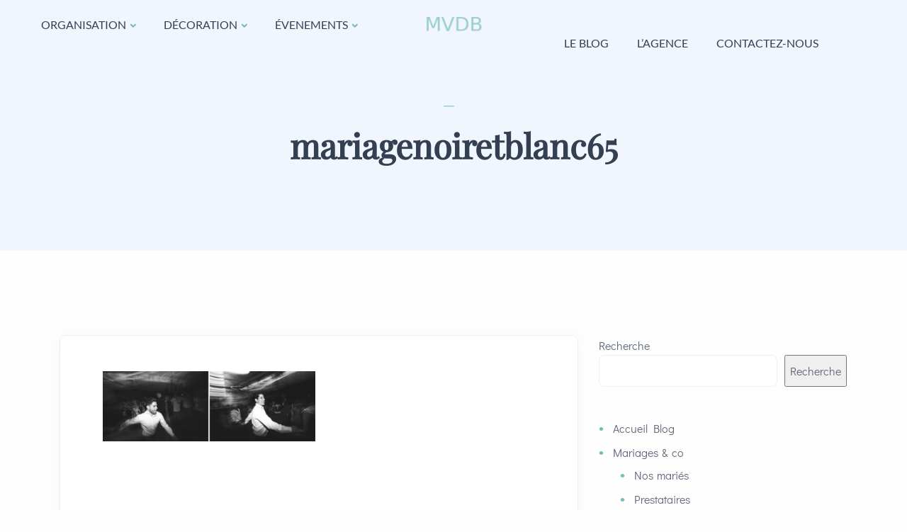

--- FILE ---
content_type: text/html; charset=UTF-8
request_url: https://blog.maviedeboheme.fr/electra-james/mariagenoiretblanc65/
body_size: 19555
content:
<!doctype html>
<html lang="fr-FR">
<head>
	<meta charset="UTF-8">
	<meta name="viewport" content="width=device-width, initial-scale=1">
	<link rel="profile" href="https://gmpg.org/xfn/11">

	<meta name='robots' content='index, follow, max-image-preview:large, max-snippet:-1, max-video-preview:-1' />
	<style>img:is([sizes="auto" i], [sizes^="auto," i]) { contain-intrinsic-size: 3000px 1500px }</style>
	
	<!-- This site is optimized with the Yoast SEO plugin v26.4 - https://yoast.com/wordpress/plugins/seo/ -->
	<title>mariagenoiretblanc65 - Ma Vie de Bohème - Wedding Planner Paris</title>
	<link rel="canonical" href="https://blog.maviedeboheme.fr/electra-james/mariagenoiretblanc65/" />
	<meta property="og:locale" content="fr_FR" />
	<meta property="og:type" content="article" />
	<meta property="og:title" content="mariagenoiretblanc65 - Ma Vie de Bohème - Wedding Planner Paris" />
	<meta property="og:url" content="https://blog.maviedeboheme.fr/electra-james/mariagenoiretblanc65/" />
	<meta property="og:site_name" content="Ma Vie de Bohème - Wedding Planner Paris" />
	<meta property="article:publisher" content="http://www.facebook.com/maviedeboheme" />
	<meta property="og:image" content="https://blog.maviedeboheme.fr/electra-james/mariagenoiretblanc65" />
	<meta property="og:image:width" content="539" />
	<meta property="og:image:height" content="177" />
	<meta property="og:image:type" content="image/png" />
	<meta name="twitter:card" content="summary_large_image" />
	<meta name="twitter:site" content="@madeinboheme" />
	<script type="application/ld+json" class="yoast-schema-graph">{"@context":"https://schema.org","@graph":[{"@type":"WebPage","@id":"https://blog.maviedeboheme.fr/electra-james/mariagenoiretblanc65/","url":"https://blog.maviedeboheme.fr/electra-james/mariagenoiretblanc65/","name":"mariagenoiretblanc65 - Ma Vie de Bohème - Wedding Planner Paris","isPartOf":{"@id":"https://blog.maviedeboheme.fr/#website"},"primaryImageOfPage":{"@id":"https://blog.maviedeboheme.fr/electra-james/mariagenoiretblanc65/#primaryimage"},"image":{"@id":"https://blog.maviedeboheme.fr/electra-james/mariagenoiretblanc65/#primaryimage"},"thumbnailUrl":"https://blog.maviedeboheme.fr/wp-content/uploads/2014/03/mariagenoiretblanc65.png","datePublished":"2014-03-10T13:35:14+00:00","breadcrumb":{"@id":"https://blog.maviedeboheme.fr/electra-james/mariagenoiretblanc65/#breadcrumb"},"inLanguage":"fr-FR","potentialAction":[{"@type":"ReadAction","target":["https://blog.maviedeboheme.fr/electra-james/mariagenoiretblanc65/"]}]},{"@type":"ImageObject","inLanguage":"fr-FR","@id":"https://blog.maviedeboheme.fr/electra-james/mariagenoiretblanc65/#primaryimage","url":"https://blog.maviedeboheme.fr/wp-content/uploads/2014/03/mariagenoiretblanc65.png","contentUrl":"https://blog.maviedeboheme.fr/wp-content/uploads/2014/03/mariagenoiretblanc65.png","width":539,"height":177},{"@type":"BreadcrumbList","@id":"https://blog.maviedeboheme.fr/electra-james/mariagenoiretblanc65/#breadcrumb","itemListElement":[{"@type":"ListItem","position":1,"name":"Home","item":"https://blog.maviedeboheme.fr/"},{"@type":"ListItem","position":2,"name":"electra &#038; james &#8211; mariage punchy","item":"https://blog.maviedeboheme.fr/electra-james/"},{"@type":"ListItem","position":3,"name":"mariagenoiretblanc65"}]},{"@type":"WebSite","@id":"https://blog.maviedeboheme.fr/#website","url":"https://blog.maviedeboheme.fr/","name":"Ma Vie de Bohème - Wedding Planner Paris","description":"","publisher":{"@id":"https://blog.maviedeboheme.fr/#organization"},"potentialAction":[{"@type":"SearchAction","target":{"@type":"EntryPoint","urlTemplate":"https://blog.maviedeboheme.fr/?s={search_term_string}"},"query-input":{"@type":"PropertyValueSpecification","valueRequired":true,"valueName":"search_term_string"}}],"inLanguage":"fr-FR"},{"@type":"Organization","@id":"https://blog.maviedeboheme.fr/#organization","name":"Ma Vie de Bohème","url":"https://blog.maviedeboheme.fr/","logo":{"@type":"ImageObject","inLanguage":"fr-FR","@id":"https://blog.maviedeboheme.fr/#/schema/logo/image/","url":"https://blog.maviedeboheme.fr/wp-content/uploads/2017/11/logo-MVDB-V2-noir-horizontal.png","contentUrl":"https://blog.maviedeboheme.fr/wp-content/uploads/2017/11/logo-MVDB-V2-noir-horizontal.png","width":1041,"height":330,"caption":"Ma Vie de Bohème"},"image":{"@id":"https://blog.maviedeboheme.fr/#/schema/logo/image/"},"sameAs":["http://www.facebook.com/maviedeboheme","https://x.com/madeinboheme","https://www.instagram.com/maviedeboheme/","https://www.pinterest.fr/maviedeboheme/","https://www.youtube.com/maviedebohemefr"]}]}</script>
	<!-- / Yoast SEO plugin. -->


<link rel='dns-prefetch' href='//secure.gravatar.com' />
<link rel='dns-prefetch' href='//stats.wp.com' />
<link rel='dns-prefetch' href='//fonts.googleapis.com' />
<link rel='dns-prefetch' href='//v0.wordpress.com' />
<link rel="alternate" type="application/rss+xml" title="Ma Vie de Bohème - Wedding Planner Paris &raquo; Flux" href="https://blog.maviedeboheme.fr/feed/" />
<link rel="alternate" type="application/rss+xml" title="Ma Vie de Bohème - Wedding Planner Paris &raquo; Flux des commentaires" href="https://blog.maviedeboheme.fr/comments/feed/" />
<link rel="alternate" type="application/rss+xml" title="Ma Vie de Bohème - Wedding Planner Paris &raquo; mariagenoiretblanc65 Flux des commentaires" href="https://blog.maviedeboheme.fr/electra-james/mariagenoiretblanc65/feed/" />
<script type="text/javascript">
/* <![CDATA[ */
window._wpemojiSettings = {"baseUrl":"https:\/\/s.w.org\/images\/core\/emoji\/16.0.1\/72x72\/","ext":".png","svgUrl":"https:\/\/s.w.org\/images\/core\/emoji\/16.0.1\/svg\/","svgExt":".svg","source":{"concatemoji":"https:\/\/blog.maviedeboheme.fr\/wp-includes\/js\/wp-emoji-release.min.js?ver=6.8.3"}};
/*! This file is auto-generated */
!function(s,n){var o,i,e;function c(e){try{var t={supportTests:e,timestamp:(new Date).valueOf()};sessionStorage.setItem(o,JSON.stringify(t))}catch(e){}}function p(e,t,n){e.clearRect(0,0,e.canvas.width,e.canvas.height),e.fillText(t,0,0);var t=new Uint32Array(e.getImageData(0,0,e.canvas.width,e.canvas.height).data),a=(e.clearRect(0,0,e.canvas.width,e.canvas.height),e.fillText(n,0,0),new Uint32Array(e.getImageData(0,0,e.canvas.width,e.canvas.height).data));return t.every(function(e,t){return e===a[t]})}function u(e,t){e.clearRect(0,0,e.canvas.width,e.canvas.height),e.fillText(t,0,0);for(var n=e.getImageData(16,16,1,1),a=0;a<n.data.length;a++)if(0!==n.data[a])return!1;return!0}function f(e,t,n,a){switch(t){case"flag":return n(e,"\ud83c\udff3\ufe0f\u200d\u26a7\ufe0f","\ud83c\udff3\ufe0f\u200b\u26a7\ufe0f")?!1:!n(e,"\ud83c\udde8\ud83c\uddf6","\ud83c\udde8\u200b\ud83c\uddf6")&&!n(e,"\ud83c\udff4\udb40\udc67\udb40\udc62\udb40\udc65\udb40\udc6e\udb40\udc67\udb40\udc7f","\ud83c\udff4\u200b\udb40\udc67\u200b\udb40\udc62\u200b\udb40\udc65\u200b\udb40\udc6e\u200b\udb40\udc67\u200b\udb40\udc7f");case"emoji":return!a(e,"\ud83e\udedf")}return!1}function g(e,t,n,a){var r="undefined"!=typeof WorkerGlobalScope&&self instanceof WorkerGlobalScope?new OffscreenCanvas(300,150):s.createElement("canvas"),o=r.getContext("2d",{willReadFrequently:!0}),i=(o.textBaseline="top",o.font="600 32px Arial",{});return e.forEach(function(e){i[e]=t(o,e,n,a)}),i}function t(e){var t=s.createElement("script");t.src=e,t.defer=!0,s.head.appendChild(t)}"undefined"!=typeof Promise&&(o="wpEmojiSettingsSupports",i=["flag","emoji"],n.supports={everything:!0,everythingExceptFlag:!0},e=new Promise(function(e){s.addEventListener("DOMContentLoaded",e,{once:!0})}),new Promise(function(t){var n=function(){try{var e=JSON.parse(sessionStorage.getItem(o));if("object"==typeof e&&"number"==typeof e.timestamp&&(new Date).valueOf()<e.timestamp+604800&&"object"==typeof e.supportTests)return e.supportTests}catch(e){}return null}();if(!n){if("undefined"!=typeof Worker&&"undefined"!=typeof OffscreenCanvas&&"undefined"!=typeof URL&&URL.createObjectURL&&"undefined"!=typeof Blob)try{var e="postMessage("+g.toString()+"("+[JSON.stringify(i),f.toString(),p.toString(),u.toString()].join(",")+"));",a=new Blob([e],{type:"text/javascript"}),r=new Worker(URL.createObjectURL(a),{name:"wpTestEmojiSupports"});return void(r.onmessage=function(e){c(n=e.data),r.terminate(),t(n)})}catch(e){}c(n=g(i,f,p,u))}t(n)}).then(function(e){for(var t in e)n.supports[t]=e[t],n.supports.everything=n.supports.everything&&n.supports[t],"flag"!==t&&(n.supports.everythingExceptFlag=n.supports.everythingExceptFlag&&n.supports[t]);n.supports.everythingExceptFlag=n.supports.everythingExceptFlag&&!n.supports.flag,n.DOMReady=!1,n.readyCallback=function(){n.DOMReady=!0}}).then(function(){return e}).then(function(){var e;n.supports.everything||(n.readyCallback(),(e=n.source||{}).concatemoji?t(e.concatemoji):e.wpemoji&&e.twemoji&&(t(e.twemoji),t(e.wpemoji)))}))}((window,document),window._wpemojiSettings);
/* ]]> */
</script>

<style id='wp-emoji-styles-inline-css' type='text/css'>

	img.wp-smiley, img.emoji {
		display: inline !important;
		border: none !important;
		box-shadow: none !important;
		height: 1em !important;
		width: 1em !important;
		margin: 0 0.07em !important;
		vertical-align: -0.1em !important;
		background: none !important;
		padding: 0 !important;
	}
</style>
<link rel='stylesheet' id='wp-block-library-css' href='https://blog.maviedeboheme.fr/wp-includes/css/dist/block-library/style.min.css?ver=6.8.3' type='text/css' media='all' />
<style id='classic-theme-styles-inline-css' type='text/css'>
/*! This file is auto-generated */
.wp-block-button__link{color:#fff;background-color:#32373c;border-radius:9999px;box-shadow:none;text-decoration:none;padding:calc(.667em + 2px) calc(1.333em + 2px);font-size:1.125em}.wp-block-file__button{background:#32373c;color:#fff;text-decoration:none}
</style>
<link rel='stylesheet' id='mediaelement-css' href='https://blog.maviedeboheme.fr/wp-includes/js/mediaelement/mediaelementplayer-legacy.min.css?ver=4.2.17' type='text/css' media='all' />
<link rel='stylesheet' id='wp-mediaelement-css' href='https://blog.maviedeboheme.fr/wp-includes/js/mediaelement/wp-mediaelement.min.css?ver=6.8.3' type='text/css' media='all' />
<style id='jetpack-sharing-buttons-style-inline-css' type='text/css'>
.jetpack-sharing-buttons__services-list{display:flex;flex-direction:row;flex-wrap:wrap;gap:0;list-style-type:none;margin:5px;padding:0}.jetpack-sharing-buttons__services-list.has-small-icon-size{font-size:12px}.jetpack-sharing-buttons__services-list.has-normal-icon-size{font-size:16px}.jetpack-sharing-buttons__services-list.has-large-icon-size{font-size:24px}.jetpack-sharing-buttons__services-list.has-huge-icon-size{font-size:36px}@media print{.jetpack-sharing-buttons__services-list{display:none!important}}.editor-styles-wrapper .wp-block-jetpack-sharing-buttons{gap:0;padding-inline-start:0}ul.jetpack-sharing-buttons__services-list.has-background{padding:1.25em 2.375em}
</style>
<style id='global-styles-inline-css' type='text/css'>
:root{--wp--preset--aspect-ratio--square: 1;--wp--preset--aspect-ratio--4-3: 4/3;--wp--preset--aspect-ratio--3-4: 3/4;--wp--preset--aspect-ratio--3-2: 3/2;--wp--preset--aspect-ratio--2-3: 2/3;--wp--preset--aspect-ratio--16-9: 16/9;--wp--preset--aspect-ratio--9-16: 9/16;--wp--preset--color--black: #000000;--wp--preset--color--cyan-bluish-gray: #abb8c3;--wp--preset--color--white: #ffffff;--wp--preset--color--pale-pink: #f78da7;--wp--preset--color--vivid-red: #cf2e2e;--wp--preset--color--luminous-vivid-orange: #ff6900;--wp--preset--color--luminous-vivid-amber: #fcb900;--wp--preset--color--light-green-cyan: #7bdcb5;--wp--preset--color--vivid-green-cyan: #00d084;--wp--preset--color--pale-cyan-blue: #8ed1fc;--wp--preset--color--vivid-cyan-blue: #0693e3;--wp--preset--color--vivid-purple: #9b51e0;--wp--preset--gradient--vivid-cyan-blue-to-vivid-purple: linear-gradient(135deg,rgba(6,147,227,1) 0%,rgb(155,81,224) 100%);--wp--preset--gradient--light-green-cyan-to-vivid-green-cyan: linear-gradient(135deg,rgb(122,220,180) 0%,rgb(0,208,130) 100%);--wp--preset--gradient--luminous-vivid-amber-to-luminous-vivid-orange: linear-gradient(135deg,rgba(252,185,0,1) 0%,rgba(255,105,0,1) 100%);--wp--preset--gradient--luminous-vivid-orange-to-vivid-red: linear-gradient(135deg,rgba(255,105,0,1) 0%,rgb(207,46,46) 100%);--wp--preset--gradient--very-light-gray-to-cyan-bluish-gray: linear-gradient(135deg,rgb(238,238,238) 0%,rgb(169,184,195) 100%);--wp--preset--gradient--cool-to-warm-spectrum: linear-gradient(135deg,rgb(74,234,220) 0%,rgb(151,120,209) 20%,rgb(207,42,186) 40%,rgb(238,44,130) 60%,rgb(251,105,98) 80%,rgb(254,248,76) 100%);--wp--preset--gradient--blush-light-purple: linear-gradient(135deg,rgb(255,206,236) 0%,rgb(152,150,240) 100%);--wp--preset--gradient--blush-bordeaux: linear-gradient(135deg,rgb(254,205,165) 0%,rgb(254,45,45) 50%,rgb(107,0,62) 100%);--wp--preset--gradient--luminous-dusk: linear-gradient(135deg,rgb(255,203,112) 0%,rgb(199,81,192) 50%,rgb(65,88,208) 100%);--wp--preset--gradient--pale-ocean: linear-gradient(135deg,rgb(255,245,203) 0%,rgb(182,227,212) 50%,rgb(51,167,181) 100%);--wp--preset--gradient--electric-grass: linear-gradient(135deg,rgb(202,248,128) 0%,rgb(113,206,126) 100%);--wp--preset--gradient--midnight: linear-gradient(135deg,rgb(2,3,129) 0%,rgb(40,116,252) 100%);--wp--preset--font-size--small: 13px;--wp--preset--font-size--medium: 20px;--wp--preset--font-size--large: 36px;--wp--preset--font-size--x-large: 42px;--wp--preset--spacing--20: 0.44rem;--wp--preset--spacing--30: 0.67rem;--wp--preset--spacing--40: 1rem;--wp--preset--spacing--50: 1.5rem;--wp--preset--spacing--60: 2.25rem;--wp--preset--spacing--70: 3.38rem;--wp--preset--spacing--80: 5.06rem;--wp--preset--shadow--natural: 6px 6px 9px rgba(0, 0, 0, 0.2);--wp--preset--shadow--deep: 12px 12px 50px rgba(0, 0, 0, 0.4);--wp--preset--shadow--sharp: 6px 6px 0px rgba(0, 0, 0, 0.2);--wp--preset--shadow--outlined: 6px 6px 0px -3px rgba(255, 255, 255, 1), 6px 6px rgba(0, 0, 0, 1);--wp--preset--shadow--crisp: 6px 6px 0px rgba(0, 0, 0, 1);}:where(.is-layout-flex){gap: 0.5em;}:where(.is-layout-grid){gap: 0.5em;}body .is-layout-flex{display: flex;}.is-layout-flex{flex-wrap: wrap;align-items: center;}.is-layout-flex > :is(*, div){margin: 0;}body .is-layout-grid{display: grid;}.is-layout-grid > :is(*, div){margin: 0;}:where(.wp-block-columns.is-layout-flex){gap: 2em;}:where(.wp-block-columns.is-layout-grid){gap: 2em;}:where(.wp-block-post-template.is-layout-flex){gap: 1.25em;}:where(.wp-block-post-template.is-layout-grid){gap: 1.25em;}.has-black-color{color: var(--wp--preset--color--black) !important;}.has-cyan-bluish-gray-color{color: var(--wp--preset--color--cyan-bluish-gray) !important;}.has-white-color{color: var(--wp--preset--color--white) !important;}.has-pale-pink-color{color: var(--wp--preset--color--pale-pink) !important;}.has-vivid-red-color{color: var(--wp--preset--color--vivid-red) !important;}.has-luminous-vivid-orange-color{color: var(--wp--preset--color--luminous-vivid-orange) !important;}.has-luminous-vivid-amber-color{color: var(--wp--preset--color--luminous-vivid-amber) !important;}.has-light-green-cyan-color{color: var(--wp--preset--color--light-green-cyan) !important;}.has-vivid-green-cyan-color{color: var(--wp--preset--color--vivid-green-cyan) !important;}.has-pale-cyan-blue-color{color: var(--wp--preset--color--pale-cyan-blue) !important;}.has-vivid-cyan-blue-color{color: var(--wp--preset--color--vivid-cyan-blue) !important;}.has-vivid-purple-color{color: var(--wp--preset--color--vivid-purple) !important;}.has-black-background-color{background-color: var(--wp--preset--color--black) !important;}.has-cyan-bluish-gray-background-color{background-color: var(--wp--preset--color--cyan-bluish-gray) !important;}.has-white-background-color{background-color: var(--wp--preset--color--white) !important;}.has-pale-pink-background-color{background-color: var(--wp--preset--color--pale-pink) !important;}.has-vivid-red-background-color{background-color: var(--wp--preset--color--vivid-red) !important;}.has-luminous-vivid-orange-background-color{background-color: var(--wp--preset--color--luminous-vivid-orange) !important;}.has-luminous-vivid-amber-background-color{background-color: var(--wp--preset--color--luminous-vivid-amber) !important;}.has-light-green-cyan-background-color{background-color: var(--wp--preset--color--light-green-cyan) !important;}.has-vivid-green-cyan-background-color{background-color: var(--wp--preset--color--vivid-green-cyan) !important;}.has-pale-cyan-blue-background-color{background-color: var(--wp--preset--color--pale-cyan-blue) !important;}.has-vivid-cyan-blue-background-color{background-color: var(--wp--preset--color--vivid-cyan-blue) !important;}.has-vivid-purple-background-color{background-color: var(--wp--preset--color--vivid-purple) !important;}.has-black-border-color{border-color: var(--wp--preset--color--black) !important;}.has-cyan-bluish-gray-border-color{border-color: var(--wp--preset--color--cyan-bluish-gray) !important;}.has-white-border-color{border-color: var(--wp--preset--color--white) !important;}.has-pale-pink-border-color{border-color: var(--wp--preset--color--pale-pink) !important;}.has-vivid-red-border-color{border-color: var(--wp--preset--color--vivid-red) !important;}.has-luminous-vivid-orange-border-color{border-color: var(--wp--preset--color--luminous-vivid-orange) !important;}.has-luminous-vivid-amber-border-color{border-color: var(--wp--preset--color--luminous-vivid-amber) !important;}.has-light-green-cyan-border-color{border-color: var(--wp--preset--color--light-green-cyan) !important;}.has-vivid-green-cyan-border-color{border-color: var(--wp--preset--color--vivid-green-cyan) !important;}.has-pale-cyan-blue-border-color{border-color: var(--wp--preset--color--pale-cyan-blue) !important;}.has-vivid-cyan-blue-border-color{border-color: var(--wp--preset--color--vivid-cyan-blue) !important;}.has-vivid-purple-border-color{border-color: var(--wp--preset--color--vivid-purple) !important;}.has-vivid-cyan-blue-to-vivid-purple-gradient-background{background: var(--wp--preset--gradient--vivid-cyan-blue-to-vivid-purple) !important;}.has-light-green-cyan-to-vivid-green-cyan-gradient-background{background: var(--wp--preset--gradient--light-green-cyan-to-vivid-green-cyan) !important;}.has-luminous-vivid-amber-to-luminous-vivid-orange-gradient-background{background: var(--wp--preset--gradient--luminous-vivid-amber-to-luminous-vivid-orange) !important;}.has-luminous-vivid-orange-to-vivid-red-gradient-background{background: var(--wp--preset--gradient--luminous-vivid-orange-to-vivid-red) !important;}.has-very-light-gray-to-cyan-bluish-gray-gradient-background{background: var(--wp--preset--gradient--very-light-gray-to-cyan-bluish-gray) !important;}.has-cool-to-warm-spectrum-gradient-background{background: var(--wp--preset--gradient--cool-to-warm-spectrum) !important;}.has-blush-light-purple-gradient-background{background: var(--wp--preset--gradient--blush-light-purple) !important;}.has-blush-bordeaux-gradient-background{background: var(--wp--preset--gradient--blush-bordeaux) !important;}.has-luminous-dusk-gradient-background{background: var(--wp--preset--gradient--luminous-dusk) !important;}.has-pale-ocean-gradient-background{background: var(--wp--preset--gradient--pale-ocean) !important;}.has-electric-grass-gradient-background{background: var(--wp--preset--gradient--electric-grass) !important;}.has-midnight-gradient-background{background: var(--wp--preset--gradient--midnight) !important;}.has-small-font-size{font-size: var(--wp--preset--font-size--small) !important;}.has-medium-font-size{font-size: var(--wp--preset--font-size--medium) !important;}.has-large-font-size{font-size: var(--wp--preset--font-size--large) !important;}.has-x-large-font-size{font-size: var(--wp--preset--font-size--x-large) !important;}
:where(.wp-block-post-template.is-layout-flex){gap: 1.25em;}:where(.wp-block-post-template.is-layout-grid){gap: 1.25em;}
:where(.wp-block-columns.is-layout-flex){gap: 2em;}:where(.wp-block-columns.is-layout-grid){gap: 2em;}
:root :where(.wp-block-pullquote){font-size: 1.5em;line-height: 1.6;}
</style>
<link rel='stylesheet' id='sr7css-css' href='//blog.maviedeboheme.fr/wp-content/plugins/revslider/public/css/sr7.css?ver=6.7.29' type='text/css' media='all' />
<link rel='stylesheet' id='sandbox-fonts-css' href='https://fonts.googleapis.com/css?family=Manrope%3A200%2C300%2C400%2C500%2C600%2C700%2C800&#038;subset=latin%2Clatin-ext' type='text/css' media='all' />
<link rel='stylesheet' id='sandbox-font-icon-css' href='https://blog.maviedeboheme.fr/wp-content/themes/sandbox/css/font-icon.css?ver=6.8.3' type='text/css' media='all' />
<link rel='stylesheet' id='sandbox-font-text-css' href='https://blog.maviedeboheme.fr/wp-content/themes/sandbox/css/font-text.css?ver=6.8.3' type='text/css' media='all' />
<link rel='stylesheet' id='bootstrap-css' href='https://blog.maviedeboheme.fr/wp-content/themes/sandbox/css/bootstrap.css?ver=4.0' type='text/css' media='all' />
<link rel='stylesheet' id='sandbox-plugin-css-css' href='https://blog.maviedeboheme.fr/wp-content/themes/sandbox/css/plugin-addon.css?ver=4.0' type='text/css' media='all' />
<link rel='stylesheet' id='sandbox-style-css' href='https://blog.maviedeboheme.fr/wp-content/themes/sandbox/style.css?ver=6.8.3' type='text/css' media='all' />
<link rel='stylesheet' id='ot-cife-unicons-css' href='https://blog.maviedeboheme.fr/wp-content/plugins/ot_cife/assets/css/unicons.css?ver=1.0' type='text/css' media='all' />
<script type="text/javascript" data-jetpack-boost="ignore" src="//blog.maviedeboheme.fr/wp-content/plugins/revslider/public/js/libs/tptools.js?ver=6.7.29" id="tp-tools-js" async="async" data-wp-strategy="async"></script>
<script type="text/javascript" data-jetpack-boost="ignore" src="//blog.maviedeboheme.fr/wp-content/plugins/revslider/public/js/sr7.js?ver=6.7.29" id="sr7-js" async="async" data-wp-strategy="async"></script>
<script type="text/javascript" src="https://blog.maviedeboheme.fr/wp-includes/js/jquery/jquery.min.js?ver=3.7.1" id="jquery-core-js"></script>
<script type="text/javascript" src="https://blog.maviedeboheme.fr/wp-includes/js/jquery/jquery-migrate.min.js?ver=3.4.1" id="jquery-migrate-js"></script>
<script type="text/javascript" id="sandbox_scripts-js-extra">
/* <![CDATA[ */
var sandbox_loadmore_params = {"ajaxurl":"https:\/\/blog.maviedeboheme.fr\/wp-admin\/admin-ajax.php"};
/* ]]> */
</script>
<script type="text/javascript" src="https://blog.maviedeboheme.fr/wp-content/themes/sandbox/js/myloadmore.js?ver=1768976837" id="sandbox_scripts-js"></script>
<link rel="https://api.w.org/" href="https://blog.maviedeboheme.fr/wp-json/" /><link rel="alternate" title="JSON" type="application/json" href="https://blog.maviedeboheme.fr/wp-json/wp/v2/media/1075" /><link rel="EditURI" type="application/rsd+xml" title="RSD" href="https://blog.maviedeboheme.fr/xmlrpc.php?rsd" />
<meta name="generator" content="WordPress 6.8.3" />
<link rel='shortlink' href='https://wp.me/a9popL-hl' />
<link rel="alternate" title="oEmbed (JSON)" type="application/json+oembed" href="https://blog.maviedeboheme.fr/wp-json/oembed/1.0/embed?url=https%3A%2F%2Fblog.maviedeboheme.fr%2Felectra-james%2Fmariagenoiretblanc65%2F" />
<link rel="alternate" title="oEmbed (XML)" type="text/xml+oembed" href="https://blog.maviedeboheme.fr/wp-json/oembed/1.0/embed?url=https%3A%2F%2Fblog.maviedeboheme.fr%2Felectra-james%2Fmariagenoiretblanc65%2F&#038;format=xml" />
	<style>img#wpstats{display:none}</style>
		<link rel="pingback" href="https://blog.maviedeboheme.fr/xmlrpc.php"><!-- Google tag (gtag.js) -->
<script async src="https://www.googletagmanager.com/gtag/js?id=G-PLGLJ83KWN"></script>
<script>
  window.dataLayer = window.dataLayer || [];
  function gtag(){dataLayer.push(arguments);}
  gtag('js', new Date());

  gtag('config', 'G-PLGLJ83KWN');
</script><style type="text/css">
            :root {
                --sandbox-color-primary: #72bebc;
            }
            .octf-btn{
                --sandbox-btn-bg: #72bebc;
            }

			</style><meta name="generator" content="Elementor 3.33.2; features: e_font_icon_svg, additional_custom_breakpoints; settings: css_print_method-external, google_font-enabled, font_display-swap">
			<style>
				.e-con.e-parent:nth-of-type(n+4):not(.e-lazyloaded):not(.e-no-lazyload),
				.e-con.e-parent:nth-of-type(n+4):not(.e-lazyloaded):not(.e-no-lazyload) * {
					background-image: none !important;
				}
				@media screen and (max-height: 1024px) {
					.e-con.e-parent:nth-of-type(n+3):not(.e-lazyloaded):not(.e-no-lazyload),
					.e-con.e-parent:nth-of-type(n+3):not(.e-lazyloaded):not(.e-no-lazyload) * {
						background-image: none !important;
					}
				}
				@media screen and (max-height: 640px) {
					.e-con.e-parent:nth-of-type(n+2):not(.e-lazyloaded):not(.e-no-lazyload),
					.e-con.e-parent:nth-of-type(n+2):not(.e-lazyloaded):not(.e-no-lazyload) * {
						background-image: none !important;
					}
				}
			</style>
			<link rel="preconnect" href="https://fonts.googleapis.com">
<link rel="preconnect" href="https://fonts.gstatic.com/" crossorigin>
<meta name="generator" content="Powered by Slider Revolution 6.7.29 - responsive, Mobile-Friendly Slider Plugin for WordPress with comfortable drag and drop interface." />
<link rel="icon" href="https://blog.maviedeboheme.fr/wp-content/uploads/2025/03/favicon.png" sizes="32x32" />
<link rel="icon" href="https://blog.maviedeboheme.fr/wp-content/uploads/2025/03/favicon.png" sizes="192x192" />
<link rel="apple-touch-icon" href="https://blog.maviedeboheme.fr/wp-content/uploads/2025/03/favicon.png" />
<meta name="msapplication-TileImage" content="https://blog.maviedeboheme.fr/wp-content/uploads/2025/03/favicon.png" />
<script data-jetpack-boost="ignore">
	window._tpt			??= {};
	window.SR7			??= {};
	_tpt.R				??= {};
	_tpt.R.fonts		??= {};
	_tpt.R.fonts.customFonts??= {};
	SR7.devMode			=  false;
	SR7.F 				??= {};
	SR7.G				??= {};
	SR7.LIB				??= {};
	SR7.E				??= {};
	SR7.E.gAddons		??= {};
	SR7.E.php 			??= {};
	SR7.E.nonce			= '54fdf2a2b0';
	SR7.E.ajaxurl		= 'https://blog.maviedeboheme.fr/wp-admin/admin-ajax.php';
	SR7.E.resturl		= 'https://blog.maviedeboheme.fr/wp-json/';
	SR7.E.slug_path		= 'revslider/revslider.php';
	SR7.E.slug			= 'revslider';
	SR7.E.plugin_url	= 'https://blog.maviedeboheme.fr/wp-content/plugins/revslider/';
	SR7.E.wp_plugin_url = 'https://blog.maviedeboheme.fr/wp-content/plugins/';
	SR7.E.revision		= '6.7.29';
	SR7.E.fontBaseUrl	= '';
	SR7.G.breakPoints 	= [1240,1024,778,480];
	SR7.E.modules 		= ['module','page','slide','layer','draw','animate','srtools','canvas','defaults','carousel','navigation','media','modifiers','migration'];
	SR7.E.libs 			= ['WEBGL'];
	SR7.E.css 			= ['csslp','cssbtns','cssfilters','cssnav','cssmedia'];
	SR7.E.resources		= {};
	SR7.JSON			??= {};
/*! Slider Revolution 7.0 - Page Processor */
!function(){"use strict";window.SR7??={},window._tpt??={},SR7.version="Slider Revolution 6.7.16",_tpt.getWinDim=function(t){_tpt.screenHeightWithUrlBar??=window.innerHeight;let e=SR7.F?.modal?.visible&&SR7.M[SR7.F.module.getIdByAlias(SR7.F.modal.requested)];_tpt.scrollBar=window.innerWidth!==document.documentElement.clientWidth||e&&window.innerWidth!==e.c.module.clientWidth,_tpt.winW=window.innerWidth-(_tpt.scrollBar||"prepare"==t?_tpt.scrollBarW??_tpt.mesureScrollBar():0),_tpt.winH=window.innerHeight,_tpt.winWAll=document.documentElement.clientWidth},_tpt.getResponsiveLevel=function(t,e){SR7.M[e];return _tpt.closestGE(t,_tpt.winWAll)},_tpt.mesureScrollBar=function(){let t=document.createElement("div");return t.className="RSscrollbar-measure",t.style.width="100px",t.style.height="100px",t.style.overflow="scroll",t.style.position="absolute",t.style.top="-9999px",document.body.appendChild(t),_tpt.scrollBarW=t.offsetWidth-t.clientWidth,document.body.removeChild(t),_tpt.scrollBarW},_tpt.loadCSS=async function(t,e,s){return s?_tpt.R.fonts.required[e].status=1:(_tpt.R[e]??={},_tpt.R[e].status=1),new Promise(((n,i)=>{if(_tpt.isStylesheetLoaded(t))s?_tpt.R.fonts.required[e].status=2:_tpt.R[e].status=2,n();else{const o=document.createElement("link");o.rel="stylesheet";let l="text",r="css";o["type"]=l+"/"+r,o.href=t,o.onload=()=>{s?_tpt.R.fonts.required[e].status=2:_tpt.R[e].status=2,n()},o.onerror=()=>{s?_tpt.R.fonts.required[e].status=3:_tpt.R[e].status=3,i(new Error(`Failed to load CSS: ${t}`))},document.head.appendChild(o)}}))},_tpt.addContainer=function(t){const{tag:e="div",id:s,class:n,datas:i,textContent:o,iHTML:l}=t,r=document.createElement(e);if(s&&""!==s&&(r.id=s),n&&""!==n&&(r.className=n),i)for(const[t,e]of Object.entries(i))"style"==t?r.style.cssText=e:r.setAttribute(`data-${t}`,e);return o&&(r.textContent=o),l&&(r.innerHTML=l),r},_tpt.collector=function(){return{fragment:new DocumentFragment,add(t){var e=_tpt.addContainer(t);return this.fragment.appendChild(e),e},append(t){t.appendChild(this.fragment)}}},_tpt.isStylesheetLoaded=function(t){let e=t.split("?")[0];return Array.from(document.querySelectorAll('link[rel="stylesheet"], link[rel="preload"]')).some((t=>t.href.split("?")[0]===e))},_tpt.preloader={requests:new Map,preloaderTemplates:new Map,show:function(t,e){if(!e||!t)return;const{type:s,color:n}=e;if(s<0||"off"==s)return;const i=`preloader_${s}`;let o=this.preloaderTemplates.get(i);o||(o=this.build(s,n),this.preloaderTemplates.set(i,o)),this.requests.has(t)||this.requests.set(t,{count:0});const l=this.requests.get(t);clearTimeout(l.timer),l.count++,1===l.count&&(l.timer=setTimeout((()=>{l.preloaderClone=o.cloneNode(!0),l.anim&&l.anim.kill(),void 0!==_tpt.gsap?l.anim=_tpt.gsap.fromTo(l.preloaderClone,1,{opacity:0},{opacity:1}):l.preloaderClone.classList.add("sr7-fade-in"),t.appendChild(l.preloaderClone)}),150))},hide:function(t){if(!this.requests.has(t))return;const e=this.requests.get(t);e.count--,e.count<0&&(e.count=0),e.anim&&e.anim.kill(),0===e.count&&(clearTimeout(e.timer),e.preloaderClone&&(e.preloaderClone.classList.remove("sr7-fade-in"),e.anim=_tpt.gsap.to(e.preloaderClone,.3,{opacity:0,onComplete:function(){e.preloaderClone.remove()}})))},state:function(t){if(!this.requests.has(t))return!1;return this.requests.get(t).count>0},build:(t,e="#ffffff",s="")=>{if(t<0||"off"===t)return null;const n=parseInt(t);if(t="prlt"+n,isNaN(n))return null;if(_tpt.loadCSS(SR7.E.plugin_url+"public/css/preloaders/t"+n+".css","preloader_"+t),isNaN(n)||n<6){const i=`background-color:${e}`,o=1===n||2==n?i:"",l=3===n||4==n?i:"",r=_tpt.collector();["dot1","dot2","bounce1","bounce2","bounce3"].forEach((t=>r.add({tag:"div",class:t,datas:{style:l}})));const d=_tpt.addContainer({tag:"sr7-prl",class:`${t} ${s}`,datas:{style:o}});return r.append(d),d}{let i={};if(7===n){let t;e.startsWith("#")?(t=e.replace("#",""),t=`rgba(${parseInt(t.substring(0,2),16)}, ${parseInt(t.substring(2,4),16)}, ${parseInt(t.substring(4,6),16)}, `):e.startsWith("rgb")&&(t=e.slice(e.indexOf("(")+1,e.lastIndexOf(")")).split(",").map((t=>t.trim())),t=`rgba(${t[0]}, ${t[1]}, ${t[2]}, `),t&&(i.style=`border-top-color: ${t}0.65); border-bottom-color: ${t}0.15); border-left-color: ${t}0.65); border-right-color: ${t}0.15)`)}else 12===n&&(i.style=`background:${e}`);const o=[10,0,4,2,5,9,0,4,4,2][n-6],l=_tpt.collector(),r=l.add({tag:"div",class:"sr7-prl-inner",datas:i});Array.from({length:o}).forEach((()=>r.appendChild(l.add({tag:"span",datas:{style:`background:${e}`}}))));const d=_tpt.addContainer({tag:"sr7-prl",class:`${t} ${s}`});return l.append(d),d}}},SR7.preLoader={show:(t,e)=>{"off"!==(SR7.M[t]?.settings?.pLoader?.type??"off")&&_tpt.preloader.show(e||SR7.M[t].c.module,SR7.M[t]?.settings?.pLoader??{color:"#fff",type:10})},hide:(t,e)=>{"off"!==(SR7.M[t]?.settings?.pLoader?.type??"off")&&_tpt.preloader.hide(e||SR7.M[t].c.module)},state:(t,e)=>_tpt.preloader.state(e||SR7.M[t].c.module)},_tpt.prepareModuleHeight=function(t){window.SR7.M??={},window.SR7.M[t.id]??={},"ignore"==t.googleFont&&(SR7.E.ignoreGoogleFont=!0);let e=window.SR7.M[t.id];if(null==_tpt.scrollBarW&&_tpt.mesureScrollBar(),e.c??={},e.states??={},e.settings??={},e.settings.size??={},t.fixed&&(e.settings.fixed=!0),e.c.module=document.getElementById(t.id),e.c.adjuster=e.c.module.getElementsByTagName("sr7-adjuster")[0],e.c.content=e.c.module.getElementsByTagName("sr7-content")[0],"carousel"==t.type&&(e.c.carousel=e.c.content.getElementsByTagName("sr7-carousel")[0]),null==e.c.module||null==e.c.module)return;t.plType&&t.plColor&&(e.settings.pLoader={type:t.plType,color:t.plColor}),void 0===t.plType||"off"===t.plType||SR7.preLoader.state(t.id)&&SR7.preLoader.state(t.id,e.c.module)||SR7.preLoader.show(t.id,e.c.module),_tpt.winW||_tpt.getWinDim("prepare"),_tpt.getWinDim();let s=""+e.c.module.dataset?.modal;"modal"==s||"true"==s||"undefined"!==s&&"false"!==s||(e.settings.size.fullWidth=t.size.fullWidth,e.LEV??=_tpt.getResponsiveLevel(window.SR7.G.breakPoints,t.id),t.vpt=_tpt.fillArray(t.vpt,5),e.settings.vPort=t.vpt[e.LEV],void 0!==t.el&&"720"==t.el[4]&&t.gh[4]!==t.el[4]&&"960"==t.el[3]&&t.gh[3]!==t.el[3]&&"768"==t.el[2]&&t.gh[2]!==t.el[2]&&delete t.el,e.settings.size.height=null==t.el||null==t.el[e.LEV]||0==t.el[e.LEV]||"auto"==t.el[e.LEV]?_tpt.fillArray(t.gh,5,-1):_tpt.fillArray(t.el,5,-1),e.settings.size.width=_tpt.fillArray(t.gw,5,-1),e.settings.size.minHeight=_tpt.fillArray(t.mh??[0],5,-1),e.cacheSize={fullWidth:e.settings.size?.fullWidth,fullHeight:e.settings.size?.fullHeight},void 0!==t.off&&(t.off?.t&&(e.settings.size.m??={})&&(e.settings.size.m.t=t.off.t),t.off?.b&&(e.settings.size.m??={})&&(e.settings.size.m.b=t.off.b),t.off?.l&&(e.settings.size.p??={})&&(e.settings.size.p.l=t.off.l),t.off?.r&&(e.settings.size.p??={})&&(e.settings.size.p.r=t.off.r),e.offsetPrepared=!0),_tpt.updatePMHeight(t.id,t,!0))},_tpt.updatePMHeight=(t,e,s)=>{let n=SR7.M[t];var i=n.settings.size.fullWidth?_tpt.winW:n.c.module.parentNode.offsetWidth;i=0===i||isNaN(i)?_tpt.winW:i;let o=n.settings.size.width[n.LEV]||n.settings.size.width[n.LEV++]||n.settings.size.width[n.LEV--]||i,l=n.settings.size.height[n.LEV]||n.settings.size.height[n.LEV++]||n.settings.size.height[n.LEV--]||0,r=n.settings.size.minHeight[n.LEV]||n.settings.size.minHeight[n.LEV++]||n.settings.size.minHeight[n.LEV--]||0;if(l="auto"==l?0:l,l=parseInt(l),"carousel"!==e.type&&(i-=parseInt(e.onw??0)||0),n.MP=!n.settings.size.fullWidth&&i<o||_tpt.winW<o?Math.min(1,i/o):1,e.size.fullScreen||e.size.fullHeight){let t=parseInt(e.fho)||0,s=(""+e.fho).indexOf("%")>-1;e.newh=_tpt.winH-(s?_tpt.winH*t/100:t)}else e.newh=n.MP*Math.max(l,r);if(e.newh+=(parseInt(e.onh??0)||0)+(parseInt(e.carousel?.pt)||0)+(parseInt(e.carousel?.pb)||0),void 0!==e.slideduration&&(e.newh=Math.max(e.newh,parseInt(e.slideduration)/3)),e.shdw&&_tpt.buildShadow(e.id,e),n.c.adjuster.style.height=e.newh+"px",n.c.module.style.height=e.newh+"px",n.c.content.style.height=e.newh+"px",n.states.heightPrepared=!0,n.dims??={},n.dims.moduleRect=n.c.module.getBoundingClientRect(),n.c.content.style.left="-"+n.dims.moduleRect.left+"px",!n.settings.size.fullWidth)return s&&requestAnimationFrame((()=>{i!==n.c.module.parentNode.offsetWidth&&_tpt.updatePMHeight(e.id,e)})),void _tpt.bgStyle(e.id,e,window.innerWidth==_tpt.winW,!0);_tpt.bgStyle(e.id,e,window.innerWidth==_tpt.winW,!0),requestAnimationFrame((function(){s&&requestAnimationFrame((()=>{i!==n.c.module.parentNode.offsetWidth&&_tpt.updatePMHeight(e.id,e)}))})),n.earlyResizerFunction||(n.earlyResizerFunction=function(){requestAnimationFrame((function(){_tpt.getWinDim(),_tpt.moduleDefaults(e.id,e),_tpt.updateSlideBg(t,!0)}))},window.addEventListener("resize",n.earlyResizerFunction))},_tpt.buildShadow=function(t,e){let s=SR7.M[t];null==s.c.shadow&&(s.c.shadow=document.createElement("sr7-module-shadow"),s.c.shadow.classList.add("sr7-shdw-"+e.shdw),s.c.content.appendChild(s.c.shadow))},_tpt.bgStyle=async(t,e,s,n,i)=>{const o=SR7.M[t];if((e=e??o.settings).fixed&&!o.c.module.classList.contains("sr7-top-fixed")&&(o.c.module.classList.add("sr7-top-fixed"),o.c.module.style.position="fixed",o.c.module.style.width="100%",o.c.module.style.top="0px",o.c.module.style.left="0px",o.c.module.style.pointerEvents="none",o.c.module.style.zIndex=5e3,o.c.content.style.pointerEvents="none"),null==o.c.bgcanvas){let t=document.createElement("sr7-module-bg"),l=!1;if("string"==typeof e?.bg?.color&&e?.bg?.color.includes("{"))if(_tpt.gradient&&_tpt.gsap)e.bg.color=_tpt.gradient.convert(e.bg.color);else try{let t=JSON.parse(e.bg.color);(t?.orig||t?.string)&&(e.bg.color=JSON.parse(e.bg.color))}catch(t){return}let r="string"==typeof e?.bg?.color?e?.bg?.color||"transparent":e?.bg?.color?.string??e?.bg?.color?.orig??e?.bg?.color?.color??"transparent";if(t.style["background"+(String(r).includes("grad")?"":"Color")]=r,("transparent"!==r||i)&&(l=!0),o.offsetPrepared&&(t.style.visibility="hidden"),e?.bg?.image?.src&&(t.style.backgroundImage=`url(${e?.bg?.image.src})`,t.style.backgroundSize=""==(e.bg.image?.size??"")?"cover":e.bg.image.size,t.style.backgroundPosition=e.bg.image.position,t.style.backgroundRepeat=""==e.bg.image.repeat||null==e.bg.image.repeat?"no-repeat":e.bg.image.repeat,l=!0),!l)return;o.c.bgcanvas=t,e.size.fullWidth?t.style.width=_tpt.winW-(s&&_tpt.winH<document.body.offsetHeight?_tpt.scrollBarW:0)+"px":n&&(t.style.width=o.c.module.offsetWidth+"px"),e.sbt?.use?o.c.content.appendChild(o.c.bgcanvas):o.c.module.appendChild(o.c.bgcanvas)}o.c.bgcanvas.style.height=void 0!==e.newh?e.newh+"px":("carousel"==e.type?o.dims.module.h:o.dims.content.h)+"px",o.c.bgcanvas.style.left=!s&&e.sbt?.use||o.c.bgcanvas.closest("SR7-CONTENT")?"0px":"-"+(o?.dims?.moduleRect?.left??0)+"px"},_tpt.updateSlideBg=function(t,e){const s=SR7.M[t];let n=s.settings;s?.c?.bgcanvas&&(n.size.fullWidth?s.c.bgcanvas.style.width=_tpt.winW-(e&&_tpt.winH<document.body.offsetHeight?_tpt.scrollBarW:0)+"px":preparing&&(s.c.bgcanvas.style.width=s.c.module.offsetWidth+"px"))},_tpt.moduleDefaults=(t,e)=>{let s=SR7.M[t];null!=s&&null!=s.c&&null!=s.c.module&&(s.dims??={},s.dims.moduleRect=s.c.module.getBoundingClientRect(),s.c.content.style.left="-"+s.dims.moduleRect.left+"px",s.c.content.style.width=_tpt.winW-_tpt.scrollBarW+"px","carousel"==e.type&&(s.c.module.style.overflow="visible"),_tpt.bgStyle(t,e,window.innerWidth==_tpt.winW))},_tpt.getOffset=t=>{var e=t.getBoundingClientRect(),s=window.pageXOffset||document.documentElement.scrollLeft,n=window.pageYOffset||document.documentElement.scrollTop;return{top:e.top+n,left:e.left+s}},_tpt.fillArray=function(t,e){let s,n;t=Array.isArray(t)?t:[t];let i=Array(e),o=t.length;for(n=0;n<t.length;n++)i[n+(e-o)]=t[n],null==s&&"#"!==t[n]&&(s=t[n]);for(let t=0;t<e;t++)void 0!==i[t]&&"#"!=i[t]||(i[t]=s),s=i[t];return i},_tpt.closestGE=function(t,e){let s=Number.MAX_VALUE,n=-1;for(let i=0;i<t.length;i++)t[i]-1>=e&&t[i]-1-e<s&&(s=t[i]-1-e,n=i);return++n}}();</script>
		<style type="text/css" id="wp-custom-css">
			/*back to top*/
.page-id-15401 .progress-wrap svg.progress-circle path{
	stroke: #f78b77;
}
.page-id-15401 .progress-wrap:after{
	color: #f78b77;
}
.page-header .page-title{
	color:white;
}
		</style>
		<style id="kirki-inline-styles">.page-loader:before{border-color:#72bebc;}body, p{font-family:Didact Gothic;}h1, .h1, .elementor-widget-heading h1.elementor-heading-title{font-family:Playfair Display;}h2, .h2, .elementor-widget-heading h2.elementor-heading-title{font-family:Playfair Display;}h3, .h3, .elementor-widget-heading h3.elementor-heading-title{font-family:Playfair Display;}h4, .h4, .elementor-widget-heading h4.elementor-heading-title{font-family:Playfair Display;}h5, .h5, .elementor-widget-heading h5.elementor-heading-title{font-family:Playfair Display;}h6, .h6, .elementor-widget-heading h6.elementor-heading-title{font-family:Playfair Display;}.single-page-header{padding-bottom:100px;padding-top:150px;}/* cyrillic-ext */
@font-face {
  font-family: 'Didact Gothic';
  font-style: normal;
  font-weight: 400;
  font-display: swap;
  src: url(https://blog.maviedeboheme.fr/wp-content/fonts/didact-gothic/ahcfv8qz1zt6hCC5G4F_P4ASlUaYpnLl.woff2) format('woff2');
  unicode-range: U+0460-052F, U+1C80-1C8A, U+20B4, U+2DE0-2DFF, U+A640-A69F, U+FE2E-FE2F;
}
/* cyrillic */
@font-face {
  font-family: 'Didact Gothic';
  font-style: normal;
  font-weight: 400;
  font-display: swap;
  src: url(https://blog.maviedeboheme.fr/wp-content/fonts/didact-gothic/ahcfv8qz1zt6hCC5G4F_P4ASlU-YpnLl.woff2) format('woff2');
  unicode-range: U+0301, U+0400-045F, U+0490-0491, U+04B0-04B1, U+2116;
}
/* greek-ext */
@font-face {
  font-family: 'Didact Gothic';
  font-style: normal;
  font-weight: 400;
  font-display: swap;
  src: url(https://blog.maviedeboheme.fr/wp-content/fonts/didact-gothic/ahcfv8qz1zt6hCC5G4F_P4ASlUeYpnLl.woff2) format('woff2');
  unicode-range: U+1F00-1FFF;
}
/* greek */
@font-face {
  font-family: 'Didact Gothic';
  font-style: normal;
  font-weight: 400;
  font-display: swap;
  src: url(https://blog.maviedeboheme.fr/wp-content/fonts/didact-gothic/ahcfv8qz1zt6hCC5G4F_P4ASlUiYpnLl.woff2) format('woff2');
  unicode-range: U+0370-0377, U+037A-037F, U+0384-038A, U+038C, U+038E-03A1, U+03A3-03FF;
}
/* latin-ext */
@font-face {
  font-family: 'Didact Gothic';
  font-style: normal;
  font-weight: 400;
  font-display: swap;
  src: url(https://blog.maviedeboheme.fr/wp-content/fonts/didact-gothic/ahcfv8qz1zt6hCC5G4F_P4ASlUWYpnLl.woff2) format('woff2');
  unicode-range: U+0100-02BA, U+02BD-02C5, U+02C7-02CC, U+02CE-02D7, U+02DD-02FF, U+0304, U+0308, U+0329, U+1D00-1DBF, U+1E00-1E9F, U+1EF2-1EFF, U+2020, U+20A0-20AB, U+20AD-20C0, U+2113, U+2C60-2C7F, U+A720-A7FF;
}
/* latin */
@font-face {
  font-family: 'Didact Gothic';
  font-style: normal;
  font-weight: 400;
  font-display: swap;
  src: url(https://blog.maviedeboheme.fr/wp-content/fonts/didact-gothic/ahcfv8qz1zt6hCC5G4F_P4ASlUuYpg.woff2) format('woff2');
  unicode-range: U+0000-00FF, U+0131, U+0152-0153, U+02BB-02BC, U+02C6, U+02DA, U+02DC, U+0304, U+0308, U+0329, U+2000-206F, U+20AC, U+2122, U+2191, U+2193, U+2212, U+2215, U+FEFF, U+FFFD;
}/* cyrillic */
@font-face {
  font-family: 'Playfair Display';
  font-style: normal;
  font-weight: 400;
  font-display: swap;
  src: url(https://blog.maviedeboheme.fr/wp-content/fonts/playfair-display/nuFvD-vYSZviVYUb_rj3ij__anPXJzDwcbmjWBN2PKdFvXDTbtPY_Q.woff2) format('woff2');
  unicode-range: U+0301, U+0400-045F, U+0490-0491, U+04B0-04B1, U+2116;
}
/* vietnamese */
@font-face {
  font-family: 'Playfair Display';
  font-style: normal;
  font-weight: 400;
  font-display: swap;
  src: url(https://blog.maviedeboheme.fr/wp-content/fonts/playfair-display/nuFvD-vYSZviVYUb_rj3ij__anPXJzDwcbmjWBN2PKdFvXDYbtPY_Q.woff2) format('woff2');
  unicode-range: U+0102-0103, U+0110-0111, U+0128-0129, U+0168-0169, U+01A0-01A1, U+01AF-01B0, U+0300-0301, U+0303-0304, U+0308-0309, U+0323, U+0329, U+1EA0-1EF9, U+20AB;
}
/* latin-ext */
@font-face {
  font-family: 'Playfair Display';
  font-style: normal;
  font-weight: 400;
  font-display: swap;
  src: url(https://blog.maviedeboheme.fr/wp-content/fonts/playfair-display/nuFvD-vYSZviVYUb_rj3ij__anPXJzDwcbmjWBN2PKdFvXDZbtPY_Q.woff2) format('woff2');
  unicode-range: U+0100-02BA, U+02BD-02C5, U+02C7-02CC, U+02CE-02D7, U+02DD-02FF, U+0304, U+0308, U+0329, U+1D00-1DBF, U+1E00-1E9F, U+1EF2-1EFF, U+2020, U+20A0-20AB, U+20AD-20C0, U+2113, U+2C60-2C7F, U+A720-A7FF;
}
/* latin */
@font-face {
  font-family: 'Playfair Display';
  font-style: normal;
  font-weight: 400;
  font-display: swap;
  src: url(https://blog.maviedeboheme.fr/wp-content/fonts/playfair-display/nuFvD-vYSZviVYUb_rj3ij__anPXJzDwcbmjWBN2PKdFvXDXbtM.woff2) format('woff2');
  unicode-range: U+0000-00FF, U+0131, U+0152-0153, U+02BB-02BC, U+02C6, U+02DA, U+02DC, U+0304, U+0308, U+0329, U+2000-206F, U+20AC, U+2122, U+2191, U+2193, U+2212, U+2215, U+FEFF, U+FFFD;
}/* cyrillic-ext */
@font-face {
  font-family: 'Didact Gothic';
  font-style: normal;
  font-weight: 400;
  font-display: swap;
  src: url(https://blog.maviedeboheme.fr/wp-content/fonts/didact-gothic/ahcfv8qz1zt6hCC5G4F_P4ASlUaYpnLl.woff2) format('woff2');
  unicode-range: U+0460-052F, U+1C80-1C8A, U+20B4, U+2DE0-2DFF, U+A640-A69F, U+FE2E-FE2F;
}
/* cyrillic */
@font-face {
  font-family: 'Didact Gothic';
  font-style: normal;
  font-weight: 400;
  font-display: swap;
  src: url(https://blog.maviedeboheme.fr/wp-content/fonts/didact-gothic/ahcfv8qz1zt6hCC5G4F_P4ASlU-YpnLl.woff2) format('woff2');
  unicode-range: U+0301, U+0400-045F, U+0490-0491, U+04B0-04B1, U+2116;
}
/* greek-ext */
@font-face {
  font-family: 'Didact Gothic';
  font-style: normal;
  font-weight: 400;
  font-display: swap;
  src: url(https://blog.maviedeboheme.fr/wp-content/fonts/didact-gothic/ahcfv8qz1zt6hCC5G4F_P4ASlUeYpnLl.woff2) format('woff2');
  unicode-range: U+1F00-1FFF;
}
/* greek */
@font-face {
  font-family: 'Didact Gothic';
  font-style: normal;
  font-weight: 400;
  font-display: swap;
  src: url(https://blog.maviedeboheme.fr/wp-content/fonts/didact-gothic/ahcfv8qz1zt6hCC5G4F_P4ASlUiYpnLl.woff2) format('woff2');
  unicode-range: U+0370-0377, U+037A-037F, U+0384-038A, U+038C, U+038E-03A1, U+03A3-03FF;
}
/* latin-ext */
@font-face {
  font-family: 'Didact Gothic';
  font-style: normal;
  font-weight: 400;
  font-display: swap;
  src: url(https://blog.maviedeboheme.fr/wp-content/fonts/didact-gothic/ahcfv8qz1zt6hCC5G4F_P4ASlUWYpnLl.woff2) format('woff2');
  unicode-range: U+0100-02BA, U+02BD-02C5, U+02C7-02CC, U+02CE-02D7, U+02DD-02FF, U+0304, U+0308, U+0329, U+1D00-1DBF, U+1E00-1E9F, U+1EF2-1EFF, U+2020, U+20A0-20AB, U+20AD-20C0, U+2113, U+2C60-2C7F, U+A720-A7FF;
}
/* latin */
@font-face {
  font-family: 'Didact Gothic';
  font-style: normal;
  font-weight: 400;
  font-display: swap;
  src: url(https://blog.maviedeboheme.fr/wp-content/fonts/didact-gothic/ahcfv8qz1zt6hCC5G4F_P4ASlUuYpg.woff2) format('woff2');
  unicode-range: U+0000-00FF, U+0131, U+0152-0153, U+02BB-02BC, U+02C6, U+02DA, U+02DC, U+0304, U+0308, U+0329, U+2000-206F, U+20AC, U+2122, U+2191, U+2193, U+2212, U+2215, U+FEFF, U+FFFD;
}/* cyrillic */
@font-face {
  font-family: 'Playfair Display';
  font-style: normal;
  font-weight: 400;
  font-display: swap;
  src: url(https://blog.maviedeboheme.fr/wp-content/fonts/playfair-display/nuFvD-vYSZviVYUb_rj3ij__anPXJzDwcbmjWBN2PKdFvXDTbtPY_Q.woff2) format('woff2');
  unicode-range: U+0301, U+0400-045F, U+0490-0491, U+04B0-04B1, U+2116;
}
/* vietnamese */
@font-face {
  font-family: 'Playfair Display';
  font-style: normal;
  font-weight: 400;
  font-display: swap;
  src: url(https://blog.maviedeboheme.fr/wp-content/fonts/playfair-display/nuFvD-vYSZviVYUb_rj3ij__anPXJzDwcbmjWBN2PKdFvXDYbtPY_Q.woff2) format('woff2');
  unicode-range: U+0102-0103, U+0110-0111, U+0128-0129, U+0168-0169, U+01A0-01A1, U+01AF-01B0, U+0300-0301, U+0303-0304, U+0308-0309, U+0323, U+0329, U+1EA0-1EF9, U+20AB;
}
/* latin-ext */
@font-face {
  font-family: 'Playfair Display';
  font-style: normal;
  font-weight: 400;
  font-display: swap;
  src: url(https://blog.maviedeboheme.fr/wp-content/fonts/playfair-display/nuFvD-vYSZviVYUb_rj3ij__anPXJzDwcbmjWBN2PKdFvXDZbtPY_Q.woff2) format('woff2');
  unicode-range: U+0100-02BA, U+02BD-02C5, U+02C7-02CC, U+02CE-02D7, U+02DD-02FF, U+0304, U+0308, U+0329, U+1D00-1DBF, U+1E00-1E9F, U+1EF2-1EFF, U+2020, U+20A0-20AB, U+20AD-20C0, U+2113, U+2C60-2C7F, U+A720-A7FF;
}
/* latin */
@font-face {
  font-family: 'Playfair Display';
  font-style: normal;
  font-weight: 400;
  font-display: swap;
  src: url(https://blog.maviedeboheme.fr/wp-content/fonts/playfair-display/nuFvD-vYSZviVYUb_rj3ij__anPXJzDwcbmjWBN2PKdFvXDXbtM.woff2) format('woff2');
  unicode-range: U+0000-00FF, U+0131, U+0152-0153, U+02BB-02BC, U+02C6, U+02DA, U+02DC, U+0304, U+0308, U+0329, U+2000-206F, U+20AC, U+2122, U+2191, U+2193, U+2212, U+2215, U+FEFF, U+FFFD;
}/* cyrillic-ext */
@font-face {
  font-family: 'Didact Gothic';
  font-style: normal;
  font-weight: 400;
  font-display: swap;
  src: url(https://blog.maviedeboheme.fr/wp-content/fonts/didact-gothic/ahcfv8qz1zt6hCC5G4F_P4ASlUaYpnLl.woff2) format('woff2');
  unicode-range: U+0460-052F, U+1C80-1C8A, U+20B4, U+2DE0-2DFF, U+A640-A69F, U+FE2E-FE2F;
}
/* cyrillic */
@font-face {
  font-family: 'Didact Gothic';
  font-style: normal;
  font-weight: 400;
  font-display: swap;
  src: url(https://blog.maviedeboheme.fr/wp-content/fonts/didact-gothic/ahcfv8qz1zt6hCC5G4F_P4ASlU-YpnLl.woff2) format('woff2');
  unicode-range: U+0301, U+0400-045F, U+0490-0491, U+04B0-04B1, U+2116;
}
/* greek-ext */
@font-face {
  font-family: 'Didact Gothic';
  font-style: normal;
  font-weight: 400;
  font-display: swap;
  src: url(https://blog.maviedeboheme.fr/wp-content/fonts/didact-gothic/ahcfv8qz1zt6hCC5G4F_P4ASlUeYpnLl.woff2) format('woff2');
  unicode-range: U+1F00-1FFF;
}
/* greek */
@font-face {
  font-family: 'Didact Gothic';
  font-style: normal;
  font-weight: 400;
  font-display: swap;
  src: url(https://blog.maviedeboheme.fr/wp-content/fonts/didact-gothic/ahcfv8qz1zt6hCC5G4F_P4ASlUiYpnLl.woff2) format('woff2');
  unicode-range: U+0370-0377, U+037A-037F, U+0384-038A, U+038C, U+038E-03A1, U+03A3-03FF;
}
/* latin-ext */
@font-face {
  font-family: 'Didact Gothic';
  font-style: normal;
  font-weight: 400;
  font-display: swap;
  src: url(https://blog.maviedeboheme.fr/wp-content/fonts/didact-gothic/ahcfv8qz1zt6hCC5G4F_P4ASlUWYpnLl.woff2) format('woff2');
  unicode-range: U+0100-02BA, U+02BD-02C5, U+02C7-02CC, U+02CE-02D7, U+02DD-02FF, U+0304, U+0308, U+0329, U+1D00-1DBF, U+1E00-1E9F, U+1EF2-1EFF, U+2020, U+20A0-20AB, U+20AD-20C0, U+2113, U+2C60-2C7F, U+A720-A7FF;
}
/* latin */
@font-face {
  font-family: 'Didact Gothic';
  font-style: normal;
  font-weight: 400;
  font-display: swap;
  src: url(https://blog.maviedeboheme.fr/wp-content/fonts/didact-gothic/ahcfv8qz1zt6hCC5G4F_P4ASlUuYpg.woff2) format('woff2');
  unicode-range: U+0000-00FF, U+0131, U+0152-0153, U+02BB-02BC, U+02C6, U+02DA, U+02DC, U+0304, U+0308, U+0329, U+2000-206F, U+20AC, U+2122, U+2191, U+2193, U+2212, U+2215, U+FEFF, U+FFFD;
}/* cyrillic */
@font-face {
  font-family: 'Playfair Display';
  font-style: normal;
  font-weight: 400;
  font-display: swap;
  src: url(https://blog.maviedeboheme.fr/wp-content/fonts/playfair-display/nuFvD-vYSZviVYUb_rj3ij__anPXJzDwcbmjWBN2PKdFvXDTbtPY_Q.woff2) format('woff2');
  unicode-range: U+0301, U+0400-045F, U+0490-0491, U+04B0-04B1, U+2116;
}
/* vietnamese */
@font-face {
  font-family: 'Playfair Display';
  font-style: normal;
  font-weight: 400;
  font-display: swap;
  src: url(https://blog.maviedeboheme.fr/wp-content/fonts/playfair-display/nuFvD-vYSZviVYUb_rj3ij__anPXJzDwcbmjWBN2PKdFvXDYbtPY_Q.woff2) format('woff2');
  unicode-range: U+0102-0103, U+0110-0111, U+0128-0129, U+0168-0169, U+01A0-01A1, U+01AF-01B0, U+0300-0301, U+0303-0304, U+0308-0309, U+0323, U+0329, U+1EA0-1EF9, U+20AB;
}
/* latin-ext */
@font-face {
  font-family: 'Playfair Display';
  font-style: normal;
  font-weight: 400;
  font-display: swap;
  src: url(https://blog.maviedeboheme.fr/wp-content/fonts/playfair-display/nuFvD-vYSZviVYUb_rj3ij__anPXJzDwcbmjWBN2PKdFvXDZbtPY_Q.woff2) format('woff2');
  unicode-range: U+0100-02BA, U+02BD-02C5, U+02C7-02CC, U+02CE-02D7, U+02DD-02FF, U+0304, U+0308, U+0329, U+1D00-1DBF, U+1E00-1E9F, U+1EF2-1EFF, U+2020, U+20A0-20AB, U+20AD-20C0, U+2113, U+2C60-2C7F, U+A720-A7FF;
}
/* latin */
@font-face {
  font-family: 'Playfair Display';
  font-style: normal;
  font-weight: 400;
  font-display: swap;
  src: url(https://blog.maviedeboheme.fr/wp-content/fonts/playfair-display/nuFvD-vYSZviVYUb_rj3ij__anPXJzDwcbmjWBN2PKdFvXDXbtM.woff2) format('woff2');
  unicode-range: U+0000-00FF, U+0131, U+0152-0153, U+02BB-02BC, U+02C6, U+02DA, U+02DC, U+0304, U+0308, U+0329, U+2000-206F, U+20AC, U+2122, U+2191, U+2193, U+2212, U+2215, U+FEFF, U+FFFD;
}</style></head>

<body class="attachment wp-singular attachment-template-default single single-attachment postid-1075 attachmentid-1075 attachment-png wp-theme-sandbox elementor-default elementor-kit-5386 sandbox-theme-ver-1.1.14 wordpress-version-6.8.3">
<div class="page-loader"></div><div id="page" class="site">

<!-- #site-header-open -->
<header id="site-header" class="site-header header-overlay">

    <!-- #header-desktop-open -->
    <div class="header-desktop">		<div data-elementor-type="wp-post" data-elementor-id="188" class="elementor elementor-188">
				<div class="elementor-element elementor-element-3bc106e e-con-full e-flex e-con e-parent" data-id="3bc106e" data-element_type="container">
		<div class="elementor-element elementor-element-7efc09b e-con-full e-flex e-con e-child" data-id="7efc09b" data-element_type="container">
				<div class="elementor-element elementor-element-79144d2 elementor-widget elementor-widget-imenu" data-id="79144d2" data-element_type="widget" data-widget_type="imenu.default">
				<div class="elementor-widget-container">
								
	    	<nav id="site-navigation" class="main-navigation hitem ">			
				<ul id="primary-menu" class="menu"><li class="menu-item menu-item-type-custom menu-item-object-custom menu-item-has-children menu-item-14410 dropdown hasmenu"><a href="#" class="dropdown-toggle" role="button" data-toggle="dropdown" aria-haspopup="true" aria-expanded="false">ORGANISATION</a>
<ul class="sub-menu">
	<li class="menu-item menu-item-type-custom menu-item-object-custom menu-item-15521"><a href="https://www.maviedeboheme.fr/organisation-mariage-complete.html">Organisation complète</a></li>
	<li class="menu-item menu-item-type-custom menu-item-object-custom menu-item-14411"><a href="https://www.maviedeboheme.fr/organisation-mariage-partielle.html">Organisation partielle</a></li>
	<li class="menu-item menu-item-type-custom menu-item-object-custom menu-item-14423"><a href="https://www.maviedeboheme.fr/organisation-mariage-coordination.html">Coordination de journée</a></li>

</ul>
</li>
<li class="menu-item menu-item-type-custom menu-item-object-custom menu-item-has-children menu-item-14424 dropdown hasmenu"><a href="#" class="dropdown-toggle" role="button" data-toggle="dropdown" aria-haspopup="true" aria-expanded="false">DÉCORATION</a>
<ul class="sub-menu">
	<li class="menu-item menu-item-type-custom menu-item-object-custom menu-item-15522"><a href="https://www.maviedeboheme.fr/decoration-mariage.html">Décoration de mariage</a></li>
	<li class="menu-item menu-item-type-custom menu-item-object-custom menu-item-15523"><a href="https://www.maviedeboheme.fr/fleuriste-mariage.html">Décoration florale</a></li>
	<li class="menu-item menu-item-type-custom menu-item-object-custom menu-item-15524"><a href="https://www.maviedeboheme.fr/decoration-mariage-devis.html">Devis décoration</a></li>

</ul>
</li>
<li class="menu-item menu-item-type-custom menu-item-object-custom menu-item-has-children menu-item-14427 dropdown hasmenu"><a class="dropdown-toggle" role="button" data-toggle="dropdown" aria-haspopup="true" aria-expanded="false">ÉVENEMENTS</a>
<ul class="sub-menu">
	<li class="menu-item menu-item-type-custom menu-item-object-custom menu-item-15525"><a href="https://www.maviedeboheme.fr/fetes-anniversaires.html">Anniversaires</a></li>
	<li class="menu-item menu-item-type-custom menu-item-object-custom menu-item-15526"><a href="https://www.maviedeboheme.fr/decoration-evenementielle.html">Entreprises</a></li>

</ul>
</li>
</ul>			</nav>
			
	    				</div>
				</div>
				</div>
		<div class="elementor-element elementor-element-b3020fe e-con-full e-flex e-con e-child" data-id="b3020fe" data-element_type="container">
				<div class="elementor-element elementor-element-668c520 elementor-widget elementor-widget-ilogo" data-id="668c520" data-element_type="widget" data-widget_type="ilogo.default">
				<div class="elementor-widget-container">
								
	    	<div class="the-logo ">
				<a href="https://blog.maviedeboheme.fr/">
					<img src="https://blog.maviedeboheme.fr/wp-content/uploads/2025/03/MVDB-logo-blou-big.png" alt="Ma Vie de Bohème &#8211; Wedding Planner Paris">
									</a>			        
		    </div>
		    
	    				</div>
				</div>
				</div>
		<div class="elementor-element elementor-element-e3d0445 e-con-full e-flex e-con e-child" data-id="e3d0445" data-element_type="container">
				<div class="elementor-element elementor-element-946943d elementor-widget elementor-widget-imenu" data-id="946943d" data-element_type="widget" data-widget_type="imenu.default">
				<div class="elementor-widget-container">
								
	    	<nav id="site-navigation" class="main-navigation hitem ">			
				<ul id="primary-menu" class="menu"><li class="menu-item menu-item-type-post_type menu-item-object-page menu-item-home menu-item-15593"><a href="https://blog.maviedeboheme.fr/">LE BLOG</a></li>
<li class="menu-item menu-item-type-custom menu-item-object-custom menu-item-14412"><a href="https://www.maviedeboheme.fr/agence.html">L&rsquo;AGENCE</a></li>
<li class="menu-item menu-item-type-custom menu-item-object-custom menu-item-14413"><a href="https://www.maviedeboheme.fr/contact.html">CONTACTEZ-NOUS</a></li>
</ul>			</nav>
			
	    				</div>
				</div>
				</div>
				</div>
				</div>
		</div>    <!-- #header-desktop-close -->

    <!-- #header-mobile-open -->
    <div class="header-mobile">		<div data-elementor-type="wp-post" data-elementor-id="166" class="elementor elementor-166">
						<section class="elementor-section elementor-top-section elementor-element elementor-element-804eb2a elementor-section-content-middle is-fixed elementor-section-boxed elementor-section-height-default elementor-section-height-default" data-id="804eb2a" data-element_type="section">
						<div class="elementor-container elementor-column-gap-extended">
					<div class="elementor-column elementor-col-50 elementor-top-column elementor-element elementor-element-45917d1" data-id="45917d1" data-element_type="column">
			<div class="elementor-widget-wrap elementor-element-populated">
						<div class="elementor-element elementor-element-db99e07 elementor-widget elementor-widget-ilogo" data-id="db99e07" data-element_type="widget" data-widget_type="ilogo.default">
				<div class="elementor-widget-container">
								
	    	<div class="the-logo ">
				<a href="https://blog.maviedeboheme.fr/">
					<img src="https://blog.maviedeboheme.fr/wp-content/uploads/2025/03/MVDB-logo-blou-small.png" alt="Ma Vie de Bohème &#8211; Wedding Planner Paris">
									</a>			        
		    </div>
		    
	    				</div>
				</div>
					</div>
		</div>
				<div class="elementor-column elementor-col-50 elementor-top-column elementor-element elementor-element-0734518" data-id="0734518" data-element_type="column">
			<div class="elementor-widget-wrap elementor-element-populated">
						<div class="elementor-element elementor-element-f44b5ce elementor-widget__width-auto thicccboi elementor-widget elementor-widget-imenu_mobile" data-id="f44b5ce" data-element_type="widget" data-widget_type="imenu_mobile.default">
				<div class="elementor-widget-container">
								
	    	<div class="octf-menu-mobile octf-cta-header">
				<div id="mmenu-toggle" class="mmenu-toggle hitem">
					<button><span></span></button>
				</div>
				<div class="site-overlay mmenu-overlay"></div>
				<div id="mmenu-wrapper" class="mmenu-wrapper on-left">
					<div class="mmenu-inner">
						<div class="mmenu-header">
							<h3>MVDB</h3>							<a class="mmenu-close otbtn-close" href="#"><i class="uil uil-times"></i></a>
						</div>
						<div class="mobile-nav">
							<ul id="menu-mobile-menu" class="mobile_mainmenu none-style"><li id="menu-item-15629" class="menu-item menu-item-type-custom menu-item-object-custom menu-item-has-children menu-item-15629"><a href="#">ORGANISATION</a>
<ul class="sub-menu">
	<li id="menu-item-15644" class="menu-item menu-item-type-custom menu-item-object-custom menu-item-15644"><a href="https://www.maviedeboheme.fr/organisation-mariage-complete.html">Organisation complète</a></li>
	<li id="menu-item-15645" class="menu-item menu-item-type-custom menu-item-object-custom menu-item-15645"><a href="https://www.maviedeboheme.fr/organisation-mariage-partielle.html">Organisation partielle</a></li>
	<li id="menu-item-15646" class="menu-item menu-item-type-custom menu-item-object-custom menu-item-15646"><a href="https://www.maviedeboheme.fr/organisation-mariage-coordination.html">Coordination de journée</a></li>
</ul>
</li>
<li id="menu-item-15639" class="menu-item menu-item-type-custom menu-item-object-custom menu-item-has-children menu-item-15639"><a href="#">DÉCORATION</a>
<ul class="sub-menu">
	<li id="menu-item-15647" class="menu-item menu-item-type-custom menu-item-object-custom menu-item-15647"><a href="https://www.maviedeboheme.fr/decoration-mariage.html">Décoration de mariage</a></li>
	<li id="menu-item-15648" class="menu-item menu-item-type-custom menu-item-object-custom menu-item-15648"><a href="https://www.maviedeboheme.fr/fleuriste-mariage.html">Décoration florale</a></li>
	<li id="menu-item-15649" class="menu-item menu-item-type-custom menu-item-object-custom menu-item-15649"><a href="https://www.maviedeboheme.fr/decoration-mariage-devis.html">Devis décoration</a></li>
</ul>
</li>
<li id="menu-item-15640" class="menu-item menu-item-type-custom menu-item-object-custom menu-item-has-children menu-item-15640"><a href="#">ÉVÉNEMENTS</a>
<ul class="sub-menu">
	<li id="menu-item-15650" class="menu-item menu-item-type-custom menu-item-object-custom menu-item-15650"><a href="https://www.maviedeboheme.fr/fetes-anniversaires.html">Fêtes &#038; Anniversaires</a></li>
	<li id="menu-item-15651" class="menu-item menu-item-type-custom menu-item-object-custom menu-item-15651"><a href="https://www.maviedeboheme.fr/decoration-evenementielle.html">Décoration événementielle</a></li>
</ul>
</li>
<li id="menu-item-15642" class="menu-item menu-item-type-custom menu-item-object-custom menu-item-15642"><a href="https://www.maviedeboheme.fr/agence.html">L&rsquo;AGENCE</a></li>
<li id="menu-item-15641" class="menu-item menu-item-type-custom menu-item-object-custom menu-item-home menu-item-15641"><a href="https://blog.maviedeboheme.fr">LE BLOG</a></li>
<li id="menu-item-15643" class="menu-item menu-item-type-custom menu-item-object-custom menu-item-15643"><a href="https://www.maviedeboheme.fr/contact.html">CONTACTEZ-NOUS</a></li>
</ul>						</div>  
						<div class="mmenu-footer">
							<div>
								<a href="mailto:contact@maviedeboheme.fr" class="mmenu-contact">contact@maviedeboheme.fr</a><a href="tel:00 (33) 752068582" class="mmenu-contact">07 52 06 85 82</a>			                  
			                  <nav class="mmenu-socials">
			                  	<a href="https://www.instagram.com/maviedeboheme/">
			                  		<i aria-hidden="true" class=" uil-instagram"></i></a>
			                  				                  </nav>
			                  <!-- /.social -->
			                </div>
						</div> 	
					</div>   	
				</div>
			</div>
	    				</div>
				</div>
					</div>
		</div>
					</div>
		</section>
				</div>
		</div>    <!-- #header-mobile-close -->

</header>
<!-- #site-header-close -->
<!-- #side-panel-open -->
    <div id="side-panel" class="side-panel ">
        <a href="#" class="side-panel-close otbtn-close"><i class="uil uil-times"></i></a>
        <div class="side-panel-block">
                    </div>
    </div>
<!-- #side-panel-close -->


<!-- #user-popup-open -->
<!-- #user-popup-close --><!-- #site-content-open -->
<div id="content" class="site-content">
	
<div class="single-page-header post-box no-bg"  >
    <div class="sing-page-header-content">
    	<div class="container">
		    <div class="post-header">			        
		    	<div class="post-cates text-line"></div>		        <h1 class="page-title">mariagenoiretblanc65</h1>		        		    </div>
		</div>
    </div>
</div>

	<div class="entry-content">
		<div class="container">
			<div class="row">
				<div id="primary" class="content-area single-post col-lg-8 col-md-8 col-sm-12 col-xs-12">
					<main id="main" class="site-main">
								

<article id="post-1075" class="blog-post post-box post-1075 attachment type-attachment status-inherit hentry">
    <div class="post-inner">
        <div class="inner-post">
        <header class="post-header">

            
        </header><!-- .entry-header -->

        <div class="entry-summary">

            <p class="attachment"><a href='https://blog.maviedeboheme.fr/wp-content/uploads/2014/03/mariagenoiretblanc65.png'><img decoding="async" width="300" height="99" src="https://blog.maviedeboheme.fr/wp-content/uploads/2014/03/mariagenoiretblanc65-300x99.png" class="attachment-medium size-medium" alt="" srcset="https://blog.maviedeboheme.fr/wp-content/uploads/2014/03/mariagenoiretblanc65-300x99.png 300w, https://blog.maviedeboheme.fr/wp-content/uploads/2014/03/mariagenoiretblanc65.png 539w" sizes="(max-width: 300px) 100vw, 300px" /></a></p>

        </div><!-- .entry-content -->
        <div class="entry-footer dflex">
                    </div>

                <div class="related-posts center-line"><h3 class="mb-6">You Might Also Like</h3><div class="slide-posts ot-carousel owl-carousel owl-theme">    
    <div class="post-item">
                <div class="entry-media mb-4">
            <a href="https://blog.maviedeboheme.fr/quelques-idees-et-bons-plans-pour-les-cadeaux-invites-de-votre-mariage/">
                <img width="1826" height="1165" src="https://blog.maviedeboheme.fr/wp-content/uploads/2020/10/capturelife_ambre_david-0582-scaled-e1741167176647.jpg" class="attachment-post-thumbnail size-post-thumbnail wp-post-image" alt="cadeau invité mariage" decoding="async" srcset="https://blog.maviedeboheme.fr/wp-content/uploads/2020/10/capturelife_ambre_david-0582-scaled-e1741167176647.jpg 1826w, https://blog.maviedeboheme.fr/wp-content/uploads/2020/10/capturelife_ambre_david-0582-scaled-e1741167176647-300x191.jpg 300w, https://blog.maviedeboheme.fr/wp-content/uploads/2020/10/capturelife_ambre_david-0582-scaled-e1741167176647-1024x653.jpg 1024w, https://blog.maviedeboheme.fr/wp-content/uploads/2020/10/capturelife_ambre_david-0582-scaled-e1741167176647-768x490.jpg 768w, https://blog.maviedeboheme.fr/wp-content/uploads/2020/10/capturelife_ambre_david-0582-scaled-e1741167176647-1536x980.jpg 1536w" sizes="(max-width: 1826px) 100vw, 1826px" />                <div class="bg-overlay"><h5>Lire la suite...</h5></div>            </a>
        </div>
                <div class="post-header">

            <div class="post-cates text-line"><a class="hover"href="https://blog.maviedeboheme.fr/mariages/" rel="category tag">Mariages &amp; Evénements</a> <a class="hover"href="https://blog.maviedeboheme.fr/mariages/presta/" rel="category tag">Prestataires</a></div>
            <h2 class="entry-title"><a class="title-link" href="https://blog.maviedeboheme.fr/quelques-idees-et-bons-plans-pour-les-cadeaux-invites-de-votre-mariage/" rel="bookmark">Quelques idées (et bons plans) pour les cadeaux invités de votre mariage</a></h2>
        </div>
        <div class="entry-meta">
            <ul class='post-meta dflex'><li class="post-date"><a href="https://blog.maviedeboheme.fr/quelques-idees-et-bons-plans-pour-les-cadeaux-invites-de-votre-mariage/" rel="bookmark"><i class="uil uil-calendar-alt"></i><time class="entry-date published" datetime="2020-10-21T14:31:17+01:00">21 octobre 2020</time></a></li><li class="post-author"><a class="url fn n" href="https://blog.maviedeboheme.fr/author/jennifer-et-sophie/"><i class="uil uil-user"></i>Jennifer et Sophie</a></li><li class="post-comments"><i class="uil uil-comment"></i>1 Comment</a></li></a></ul>        </div>
    </div>

        
    <div class="post-item">
                <div class="entry-media mb-4">
            <a href="https://blog.maviedeboheme.fr/inauguration-locaux-startup/">
                <img width="1000" height="853" src="https://blog.maviedeboheme.fr/wp-content/uploads/2020/04/decoration-evenement-pro-2-e1741174340798.jpg" class="attachment-post-thumbnail size-post-thumbnail wp-post-image" alt="" decoding="async" srcset="https://blog.maviedeboheme.fr/wp-content/uploads/2020/04/decoration-evenement-pro-2-e1741174340798.jpg 1000w, https://blog.maviedeboheme.fr/wp-content/uploads/2020/04/decoration-evenement-pro-2-e1741174340798-300x256.jpg 300w, https://blog.maviedeboheme.fr/wp-content/uploads/2020/04/decoration-evenement-pro-2-e1741174340798-768x655.jpg 768w" sizes="(max-width: 1000px) 100vw, 1000px" />                <div class="bg-overlay"><h5>Lire la suite...</h5></div>            </a>
        </div>
                <div class="post-header">

            <div class="post-cates text-line"><a class="hover"href="https://blog.maviedeboheme.fr/mariages/" rel="category tag">Mariages &amp; Evénements</a></div>
            <h2 class="entry-title"><a class="title-link" href="https://blog.maviedeboheme.fr/inauguration-locaux-startup/" rel="bookmark">L&rsquo;inauguration des locaux d&rsquo;une start-up à Paris</a></h2>
        </div>
        <div class="entry-meta">
            <ul class='post-meta dflex'><li class="post-date"><a href="https://blog.maviedeboheme.fr/inauguration-locaux-startup/" rel="bookmark"><i class="uil uil-calendar-alt"></i><time class="entry-date published" datetime="2020-05-27T22:14:07+01:00">27 mai 2020</time></a></li><li class="post-author"><a class="url fn n" href="https://blog.maviedeboheme.fr/author/jennifer-et-sophie/"><i class="uil uil-user"></i>Jennifer et Sophie</a></li><li class="post-comments"><i class="uil uil-comment"></i>0 Comments</a></li></a></ul>        </div>
    </div>

        
    <div class="post-item">
                <div class="entry-media mb-4">
            <a href="https://blog.maviedeboheme.fr/les-animations-de-mariage/">
                <img width="2560" height="1707" src="https://blog.maviedeboheme.fr/wp-content/uploads/2020/05/capturelife_jennifer_william-927-scaled.jpg" class="attachment-post-thumbnail size-post-thumbnail wp-post-image" alt="" decoding="async" srcset="https://blog.maviedeboheme.fr/wp-content/uploads/2020/05/capturelife_jennifer_william-927-scaled.jpg 2560w, https://blog.maviedeboheme.fr/wp-content/uploads/2020/05/capturelife_jennifer_william-927-scaled-300x200.jpg 300w, https://blog.maviedeboheme.fr/wp-content/uploads/2020/05/capturelife_jennifer_william-927-scaled-1024x683.jpg 1024w, https://blog.maviedeboheme.fr/wp-content/uploads/2020/05/capturelife_jennifer_william-927-scaled-768x512.jpg 768w, https://blog.maviedeboheme.fr/wp-content/uploads/2020/05/capturelife_jennifer_william-927-scaled-1536x1024.jpg 1536w, https://blog.maviedeboheme.fr/wp-content/uploads/2020/05/capturelife_jennifer_william-927-scaled-2048x1366.jpg 2048w" sizes="(max-width: 2560px) 100vw, 2560px" />                <div class="bg-overlay"><h5>Lire la suite...</h5></div>            </a>
        </div>
                <div class="post-header">

            <div class="post-cates text-line"><a class="hover"href="https://blog.maviedeboheme.fr/coin-de-sophie/" rel="category tag">Coin de Sophie</a> <a class="hover"href="https://blog.maviedeboheme.fr/mariages/" rel="category tag">Mariages &amp; Evénements</a> <a class="hover"href="https://blog.maviedeboheme.fr/non-classe/" rel="category tag">Non classé</a></div>
            <h2 class="entry-title"><a class="title-link" href="https://blog.maviedeboheme.fr/les-animations-de-mariage/" rel="bookmark">Les animations de mariage par les proches</a></h2>
        </div>
        <div class="entry-meta">
            <ul class='post-meta dflex'><li class="post-date"><a href="https://blog.maviedeboheme.fr/les-animations-de-mariage/" rel="bookmark"><i class="uil uil-calendar-alt"></i><time class="entry-date published" datetime="2020-05-14T21:00:32+01:00">14 mai 2020</time></a></li><li class="post-author"><a class="url fn n" href="https://blog.maviedeboheme.fr/author/jennifer-et-sophie/"><i class="uil uil-user"></i>Jennifer et Sophie</a></li><li class="post-comments"><i class="uil uil-comment"></i>2 Comments</a></li></a></ul>        </div>
    </div>

        
    <div class="post-item">
                <div class="entry-media mb-4">
            <a href="https://blog.maviedeboheme.fr/evjf-le-dudus-a-lhonneur-le-temps-dun-weekend/">
                <img width="2560" height="1920" src="https://blog.maviedeboheme.fr/wp-content/uploads/2020/05/evjf-maviedeboheme-4-scaled.jpg" class="attachment-post-thumbnail size-post-thumbnail wp-post-image" alt="EVJF mariage ma vie de boheme" decoding="async" srcset="https://blog.maviedeboheme.fr/wp-content/uploads/2020/05/evjf-maviedeboheme-4-scaled.jpg 2560w, https://blog.maviedeboheme.fr/wp-content/uploads/2020/05/evjf-maviedeboheme-4-scaled-300x225.jpg 300w, https://blog.maviedeboheme.fr/wp-content/uploads/2020/05/evjf-maviedeboheme-4-scaled-1024x768.jpg 1024w, https://blog.maviedeboheme.fr/wp-content/uploads/2020/05/evjf-maviedeboheme-4-scaled-768x576.jpg 768w, https://blog.maviedeboheme.fr/wp-content/uploads/2020/05/evjf-maviedeboheme-4-scaled-1536x1152.jpg 1536w, https://blog.maviedeboheme.fr/wp-content/uploads/2020/05/evjf-maviedeboheme-4-scaled-2048x1536.jpg 2048w" sizes="(max-width: 2560px) 100vw, 2560px" />                <div class="bg-overlay"><h5>Lire la suite...</h5></div>            </a>
        </div>
                <div class="post-header">

            <div class="post-cates text-line"><a class="hover"href="https://blog.maviedeboheme.fr/coin-de-sophie/" rel="category tag">Coin de Sophie</a> <a class="hover"href="https://blog.maviedeboheme.fr/mariages/" rel="category tag">Mariages &amp; Evénements</a></div>
            <h2 class="entry-title"><a class="title-link" href="https://blog.maviedeboheme.fr/evjf-le-dudus-a-lhonneur-le-temps-dun-weekend/" rel="bookmark">EVJF : le dudus à l&rsquo;honneur le temps d&rsquo;un weekend !</a></h2>
        </div>
        <div class="entry-meta">
            <ul class='post-meta dflex'><li class="post-date"><a href="https://blog.maviedeboheme.fr/evjf-le-dudus-a-lhonneur-le-temps-dun-weekend/" rel="bookmark"><i class="uil uil-calendar-alt"></i><time class="entry-date published" datetime="2020-05-06T08:17:05+01:00">6 mai 2020</time></a></li><li class="post-author"><a class="url fn n" href="https://blog.maviedeboheme.fr/author/jennifer-et-sophie/"><i class="uil uil-user"></i>Jennifer et Sophie</a></li><li class="post-comments"><i class="uil uil-comment"></i>2 Comments</a></li></a></ul>        </div>
    </div>

        
    <div class="post-item">
                <div class="entry-media mb-4">
            <a href="https://blog.maviedeboheme.fr/mon-experience-en-tant-que-temoin-de-mariage/">
                <img width="1800" height="1200" src="https://blog.maviedeboheme.fr/wp-content/uploads/2019/02/Mariage-provence-Ma-Vie-de-Boheme-Jen-Will19.jpg" class="attachment-post-thumbnail size-post-thumbnail wp-post-image" alt="" decoding="async" srcset="https://blog.maviedeboheme.fr/wp-content/uploads/2019/02/Mariage-provence-Ma-Vie-de-Boheme-Jen-Will19.jpg 1800w, https://blog.maviedeboheme.fr/wp-content/uploads/2019/02/Mariage-provence-Ma-Vie-de-Boheme-Jen-Will19-300x200.jpg 300w, https://blog.maviedeboheme.fr/wp-content/uploads/2019/02/Mariage-provence-Ma-Vie-de-Boheme-Jen-Will19-1024x683.jpg 1024w, https://blog.maviedeboheme.fr/wp-content/uploads/2019/02/Mariage-provence-Ma-Vie-de-Boheme-Jen-Will19-768x512.jpg 768w, https://blog.maviedeboheme.fr/wp-content/uploads/2019/02/Mariage-provence-Ma-Vie-de-Boheme-Jen-Will19-1536x1024.jpg 1536w" sizes="(max-width: 1800px) 100vw, 1800px" />                <div class="bg-overlay"><h5>Lire la suite...</h5></div>            </a>
        </div>
                <div class="post-header">

            <div class="post-cates text-line"><a class="hover"href="https://blog.maviedeboheme.fr/coin-de-sophie/" rel="category tag">Coin de Sophie</a> <a class="hover"href="https://blog.maviedeboheme.fr/mariages/" rel="category tag">Mariages &amp; Evénements</a></div>
            <h2 class="entry-title"><a class="title-link" href="https://blog.maviedeboheme.fr/mon-experience-en-tant-que-temoin-de-mariage/" rel="bookmark">Mon expérience en tant que témoin de mariage</a></h2>
        </div>
        <div class="entry-meta">
            <ul class='post-meta dflex'><li class="post-date"><a href="https://blog.maviedeboheme.fr/mon-experience-en-tant-que-temoin-de-mariage/" rel="bookmark"><i class="uil uil-calendar-alt"></i><time class="entry-date published" datetime="2020-04-27T08:13:56+01:00">27 avril 2020</time></a></li><li class="post-author"><a class="url fn n" href="https://blog.maviedeboheme.fr/author/jennifer-et-sophie/"><i class="uil uil-user"></i>Jennifer et Sophie</a></li><li class="post-comments"><i class="uil uil-comment"></i>0 Comments</a></li></a></ul>        </div>
    </div>

    </div></div>    

<div id="comments" class="comments-area form-floating">

    	<div id="respond" class="comment-respond">
		<h3 id="reply-title" class="comment-reply-title">Would you like to share your thoughts? <small><a rel="nofollow" id="cancel-comment-reply-link" href="/electra-james/mariagenoiretblanc65/#respond" style="display:none;">Annuler la réponse</a></small></h3><form action="https://blog.maviedeboheme.fr/wp-comments-post.php" method="post" id="commentform" class="comment-form"><p class="comment-notes"><span id="email-notes">Votre adresse e-mail ne sera pas publiée.</span> <span class="required-field-message">Les champs obligatoires sont indiqués avec <span class="required">*</span></span></p><p class="comment-form-comment form-floating"><textarea id="comment" class="form-control" name="comment" cols="35" rows="8" aria-required="true" placeholder="Comment*" required></textarea><label>Comment *</label></p><p class="comment-form-author form-floating"><input id="author" class="form-control" name="author" type="text" value="" size="30" placeholder="Name*" required /><label for="c-name">Name *</label></p>
<p class="comment-form-email form-floating"><input id="email" class="form-control" name="email" type="text" value="" size="30" placeholder="Email*" required /><label for="c-name">Email *</label></p>
<p class="comment-form-cookies-consent"><input id="wp-comment-cookies-consent" name="wp-comment-cookies-consent" type="checkbox" value="yes" /> <label for="wp-comment-cookies-consent">Enregistrer mon nom, mon e-mail et mon site dans le navigateur pour mon prochain commentaire.</label></p>
<p class="form-submit"><input name="submit" type="submit" id="submit" class="octf-btn" value="Laisser un commentaire" /> <input type='hidden' name='comment_post_ID' value='1075' id='comment_post_ID' />
<input type='hidden' name='comment_parent' id='comment_parent' value='0' />
</p><p style="display: none;"><input type="hidden" id="akismet_comment_nonce" name="akismet_comment_nonce" value="9aa2998b60" /></p><p style="display: none !important;" class="akismet-fields-container" data-prefix="ak_"><label>&#916;<textarea name="ak_hp_textarea" cols="45" rows="8" maxlength="100"></textarea></label><input type="hidden" id="ak_js_1" name="ak_js" value="115"/><script>document.getElementById( "ak_js_1" ).setAttribute( "value", ( new Date() ).getTime() );</script></p></form>	</div><!-- #respond -->
	
</div><!-- #comments -->							</div>
							</div>
						</article>
					</main><!-- #main -->
				</div><!-- #primary -->
				
				
<aside id="primary-sidebar" class="widget-area primary-sidebar col-lg-4 col-md-4 col-sm-12 col-xs-12">
	<section id="block-9" class="widget widget_block widget_search"><form role="search" method="get" action="https://blog.maviedeboheme.fr/" class="wp-block-search__button-inside wp-block-search__text-button wp-block-search"    ><label class="wp-block-search__label" for="wp-block-search__input-1" >Recherche</label><div class="wp-block-search__inside-wrapper " ><input class="wp-block-search__input" id="wp-block-search__input-1" placeholder="" value="" type="search" name="s" required /><button aria-label="Recherche" class="wp-block-search__button wp-element-button" type="submit" >Recherche</button></div></form></section><section id="nav_menu-7" class="widget widget_nav_menu"><div class="menu-sidebar-container"><ul id="menu-sidebar" class="menu"><li id="menu-item-15663" class="menu-item menu-item-type-post_type menu-item-object-page menu-item-home menu-item-15663"><a href="https://blog.maviedeboheme.fr/">Accueil Blog</a></li>
<li id="menu-item-5156" class="menu-item menu-item-type-taxonomy menu-item-object-category menu-item-has-children menu-item-5156"><a href="https://blog.maviedeboheme.fr/mariages/">Mariages &#038; co</a>
<ul class="sub-menu">
	<li id="menu-item-5157" class="menu-item menu-item-type-taxonomy menu-item-object-category menu-item-5157"><a href="https://blog.maviedeboheme.fr/mariages/mariage-mvdb/">Nos mariés</a></li>
	<li id="menu-item-5158" class="menu-item menu-item-type-taxonomy menu-item-object-category menu-item-5158"><a href="https://blog.maviedeboheme.fr/mariages/presta/">Prestataires</a></li>
</ul>
</li>
<li id="menu-item-5091" class="menu-item menu-item-type-taxonomy menu-item-object-category menu-item-5091"><a href="https://blog.maviedeboheme.fr/coin-de-jen/">Coin de Jen</a></li>
<li id="menu-item-5093" class="menu-item menu-item-type-taxonomy menu-item-object-category menu-item-5093"><a href="https://blog.maviedeboheme.fr/coin-de-sophie/">Coin de Sophie</a></li>
<li id="menu-item-5092" class="menu-item menu-item-type-taxonomy menu-item-object-category menu-item-5092"><a href="https://blog.maviedeboheme.fr/diy/">DIY</a></li>
<li id="menu-item-5090" class="menu-item menu-item-type-taxonomy menu-item-object-category menu-item-5090"><a href="https://blog.maviedeboheme.fr/lifestyle/">Lifestyle</a></li>
</ul></div></section><section id="block-1" class="widget widget_block">
<div class="wp-block-group"><div class="wp-block-group__inner-container is-layout-constrained wp-block-group-is-layout-constrained"><div class="widget widget_recent_news">            <ul class="recent-news clearfix">
                                                <li class="clearfix"> 
                                        <div class="thumb">
                        <a href="https://blog.maviedeboheme.fr/quelques-idees-et-bons-plans-pour-les-cadeaux-invites-de-votre-mariage/">
                            <img decoding="async" width="150" height="150" src="https://blog.maviedeboheme.fr/wp-content/uploads/2020/10/capturelife_ambre_david-0582-scaled-e1741167176647-150x150.jpg" class="attachment-thumbnail size-thumbnail wp-post-image" alt="cadeau invité mariage" />                        </a>
                    </div>
                                        <div class="post-header">
                        <h6>
                            <a href="https://blog.maviedeboheme.fr/quelques-idees-et-bons-plans-pour-les-cadeaux-invites-de-votre-mariage/">Quelques idées (et bons plans) pour les cadeaux invités de votre mariage</a>
                        </h6>
                                            </div>
                </li>
                                                <li class="clearfix"> 
                                        <div class="thumb">
                        <a href="https://blog.maviedeboheme.fr/inauguration-locaux-startup/">
                            <img decoding="async" width="150" height="150" src="https://blog.maviedeboheme.fr/wp-content/uploads/2020/04/decoration-evenement-pro-2-e1741174340798-150x150.jpg" class="attachment-thumbnail size-thumbnail wp-post-image" alt="" />                        </a>
                    </div>
                                        <div class="post-header">
                        <h6>
                            <a href="https://blog.maviedeboheme.fr/inauguration-locaux-startup/">L&rsquo;inauguration des locaux d&rsquo;une start-up à Paris</a>
                        </h6>
                                            </div>
                </li>
                                                <li class="clearfix"> 
                                        <div class="thumb">
                        <a href="https://blog.maviedeboheme.fr/les-animations-de-mariage/">
                            <img loading="lazy" decoding="async" width="150" height="150" src="https://blog.maviedeboheme.fr/wp-content/uploads/2020/05/capturelife_jennifer_william-927-scaled-150x150.jpg" class="attachment-thumbnail size-thumbnail wp-post-image" alt="" />                        </a>
                    </div>
                                        <div class="post-header">
                        <h6>
                            <a href="https://blog.maviedeboheme.fr/les-animations-de-mariage/">Les animations de mariage par les proches</a>
                        </h6>
                                            </div>
                </li>
                            </ul>

    </div></div></div>
</section></aside><!-- #secondary -->
			</div>
		</div>	
	</div>

	</div><!-- #content -->
	<footer id="site-footer" class="site-footer" itemscope="itemscope" itemtype="http://schema.org/WPFooter"></footer></div><!-- #page -->
<script type="speculationrules">
{"prefetch":[{"source":"document","where":{"and":[{"href_matches":"\/*"},{"not":{"href_matches":["\/wp-*.php","\/wp-admin\/*","\/wp-content\/uploads\/*","\/wp-content\/*","\/wp-content\/plugins\/*","\/wp-content\/themes\/sandbox\/*","\/*\\?(.+)"]}},{"not":{"selector_matches":"a[rel~=\"nofollow\"]"}},{"not":{"selector_matches":".no-prefetch, .no-prefetch a"}}]},"eagerness":"conservative"}]}
</script>
<div class="progress-wrap">
				    <svg class="progress-circle svg-content" width="100%" height="100%" viewBox="-1 -1 102 102">
				      <path d="M50,1 a49,49 0 0,1 0,98 a49,49 0 0,1 0,-98" />
				    </svg>
			  	</div>			<script>
				const lazyloadRunObserver = () => {
					const lazyloadBackgrounds = document.querySelectorAll( `.e-con.e-parent:not(.e-lazyloaded)` );
					const lazyloadBackgroundObserver = new IntersectionObserver( ( entries ) => {
						entries.forEach( ( entry ) => {
							if ( entry.isIntersecting ) {
								let lazyloadBackground = entry.target;
								if( lazyloadBackground ) {
									lazyloadBackground.classList.add( 'e-lazyloaded' );
								}
								lazyloadBackgroundObserver.unobserve( entry.target );
							}
						});
					}, { rootMargin: '200px 0px 200px 0px' } );
					lazyloadBackgrounds.forEach( ( lazyloadBackground ) => {
						lazyloadBackgroundObserver.observe( lazyloadBackground );
					} );
				};
				const events = [
					'DOMContentLoaded',
					'elementor/lazyload/observe',
				];
				events.forEach( ( event ) => {
					document.addEventListener( event, lazyloadRunObserver );
				} );
			</script>
			<link rel='stylesheet' id='elementor-frontend-css' href='https://blog.maviedeboheme.fr/wp-content/plugins/elementor/assets/css/frontend.min.css?ver=3.33.2' type='text/css' media='all' />
<link rel='stylesheet' id='elementor-post-188-css' href='https://blog.maviedeboheme.fr/wp-content/uploads/elementor/css/post-188.css?ver=1768932117' type='text/css' media='all' />
<link rel='stylesheet' id='elementor-post-166-css' href='https://blog.maviedeboheme.fr/wp-content/uploads/elementor/css/post-166.css?ver=1768932117' type='text/css' media='all' />
<link rel='stylesheet' id='elementor-post-5386-css' href='https://blog.maviedeboheme.fr/wp-content/uploads/elementor/css/post-5386.css?ver=1768932117' type='text/css' media='all' />
<link rel='stylesheet' id='elementor-gf-local-lato-css' href='https://blog.maviedeboheme.fr/wp-content/uploads/elementor/google-fonts/css/lato.css?ver=1742222927' type='text/css' media='all' />
<link rel='stylesheet' id='elementor-gf-local-didactgothic-css' href='https://blog.maviedeboheme.fr/wp-content/uploads/elementor/google-fonts/css/didactgothic.css?ver=1742222927' type='text/css' media='all' />
<link rel='stylesheet' id='elementor-gf-local-robotoslab-css' href='https://blog.maviedeboheme.fr/wp-content/uploads/elementor/google-fonts/css/robotoslab.css?ver=1742222930' type='text/css' media='all' />
<link rel='stylesheet' id='elementor-gf-local-roboto-css' href='https://blog.maviedeboheme.fr/wp-content/uploads/elementor/google-fonts/css/roboto.css?ver=1742222936' type='text/css' media='all' />
<link rel='stylesheet' id='elementor-icons-ot_cife-unicons-css' href='https://blog.maviedeboheme.fr/wp-content/plugins/ot_cife/assets/css/unicons.css?ver=1.0' type='text/css' media='all' />
<script type="text/javascript" src="https://blog.maviedeboheme.fr/wp-includes/js/imagesloaded.min.js?ver=5.0.0" id="imagesloaded-js"></script>
<script type="text/javascript" src="https://blog.maviedeboheme.fr/wp-content/themes/sandbox/js/jquery.isotope.min.js?ver=20180910" id="isotope-js"></script>
<script type="text/javascript" src="https://blog.maviedeboheme.fr/wp-content/themes/sandbox/js/plugin-addon.js?ver=20180910" id="sandbox-plugin-script-js"></script>
<script type="text/javascript" src="https://blog.maviedeboheme.fr/wp-content/themes/sandbox/js/elementor.js?ver=20180910" id="sandbox-elementor-js"></script>
<script type="text/javascript" src="https://blog.maviedeboheme.fr/wp-content/themes/sandbox/js/elementor-header.js?ver=20180910" id="sandbox-elementor-header-js"></script>
<script type="text/javascript" src="https://blog.maviedeboheme.fr/wp-content/themes/sandbox/js/scripts.js?ver=20180910" id="sandbox-scripts-js"></script>
<script type="text/javascript" src="https://blog.maviedeboheme.fr/wp-includes/js/comment-reply.min.js?ver=6.8.3" id="comment-reply-js" async="async" data-wp-strategy="async"></script>
<script type="text/javascript" id="jetpack-stats-js-before">
/* <![CDATA[ */
_stq = window._stq || [];
_stq.push([ "view", JSON.parse("{\"v\":\"ext\",\"blog\":\"139039077\",\"post\":\"1075\",\"tz\":\"1\",\"srv\":\"blog.maviedeboheme.fr\",\"j\":\"1:15.2\"}") ]);
_stq.push([ "clickTrackerInit", "139039077", "1075" ]);
/* ]]> */
</script>
<script type="text/javascript" src="https://stats.wp.com/e-202604.js" id="jetpack-stats-js" defer="defer" data-wp-strategy="defer"></script>
<script type="text/javascript" src="https://blog.maviedeboheme.fr/wp-content/plugins/elementor/assets/js/webpack.runtime.min.js?ver=3.33.2" id="elementor-webpack-runtime-js"></script>
<script type="text/javascript" src="https://blog.maviedeboheme.fr/wp-content/plugins/elementor/assets/js/frontend-modules.min.js?ver=3.33.2" id="elementor-frontend-modules-js"></script>
<script type="text/javascript" src="https://blog.maviedeboheme.fr/wp-includes/js/jquery/ui/core.min.js?ver=1.13.3" id="jquery-ui-core-js"></script>
<script type="text/javascript" id="elementor-frontend-js-before">
/* <![CDATA[ */
var elementorFrontendConfig = {"environmentMode":{"edit":false,"wpPreview":false,"isScriptDebug":false},"i18n":{"shareOnFacebook":"Partager sur Facebook","shareOnTwitter":"Partager sur Twitter","pinIt":"L\u2019\u00e9pingler","download":"T\u00e9l\u00e9charger","downloadImage":"T\u00e9l\u00e9charger une image","fullscreen":"Plein \u00e9cran","zoom":"Zoom","share":"Partager","playVideo":"Lire la vid\u00e9o","previous":"Pr\u00e9c\u00e9dent","next":"Suivant","close":"Fermer","a11yCarouselPrevSlideMessage":"Diapositive pr\u00e9c\u00e9dente","a11yCarouselNextSlideMessage":"Diapositive suivante","a11yCarouselFirstSlideMessage":"Ceci est la premi\u00e8re diapositive","a11yCarouselLastSlideMessage":"Ceci est la derni\u00e8re diapositive","a11yCarouselPaginationBulletMessage":"Aller \u00e0 la diapositive"},"is_rtl":false,"breakpoints":{"xs":0,"sm":480,"md":768,"lg":1025,"xl":1440,"xxl":1600},"responsive":{"breakpoints":{"mobile":{"label":"Portrait mobile","value":767,"default_value":767,"direction":"max","is_enabled":true},"mobile_extra":{"label":"Mobile Paysage","value":880,"default_value":880,"direction":"max","is_enabled":false},"tablet":{"label":"Tablette en mode portrait","value":1024,"default_value":1024,"direction":"max","is_enabled":true},"tablet_extra":{"label":"Tablette en mode paysage","value":1200,"default_value":1200,"direction":"max","is_enabled":false},"laptop":{"label":"Portable","value":1366,"default_value":1366,"direction":"max","is_enabled":false},"widescreen":{"label":"\u00c9cran large","value":2400,"default_value":2400,"direction":"min","is_enabled":false}},"hasCustomBreakpoints":false},"version":"3.33.2","is_static":false,"experimentalFeatures":{"e_font_icon_svg":true,"additional_custom_breakpoints":true,"container":true,"nested-elements":true,"home_screen":true,"global_classes_should_enforce_capabilities":true,"e_variables":true,"cloud-library":true,"e_opt_in_v4_page":true,"import-export-customization":true},"urls":{"assets":"https:\/\/blog.maviedeboheme.fr\/wp-content\/plugins\/elementor\/assets\/","ajaxurl":"https:\/\/blog.maviedeboheme.fr\/wp-admin\/admin-ajax.php","uploadUrl":"https:\/\/blog.maviedeboheme.fr\/wp-content\/uploads"},"nonces":{"floatingButtonsClickTracking":"2514b2545c"},"swiperClass":"swiper","settings":{"page":[],"editorPreferences":[]},"kit":{"active_breakpoints":["viewport_mobile","viewport_tablet"],"global_image_lightbox":"yes","lightbox_enable_counter":"yes","lightbox_enable_fullscreen":"yes","lightbox_enable_zoom":"yes","lightbox_enable_share":"yes","lightbox_title_src":"title","lightbox_description_src":"description"},"post":{"id":1075,"title":"mariagenoiretblanc65%20-%20Ma%20Vie%20de%20Boh%C3%A8me%20-%20Wedding%20Planner%20Paris","excerpt":"","featuredImage":false}};
/* ]]> */
</script>
<script type="text/javascript" src="https://blog.maviedeboheme.fr/wp-content/plugins/elementor/assets/js/frontend.min.js?ver=3.33.2" id="elementor-frontend-js"></script>
<script defer type="text/javascript" src="https://blog.maviedeboheme.fr/wp-content/plugins/akismet/_inc/akismet-frontend.js?ver=1763978325" id="akismet-frontend-js"></script>

</body>
</html>

<!-- Page supported by LiteSpeed Cache 7.6.2 on 2026-01-21 07:27:17 -->

--- FILE ---
content_type: text/css
request_url: https://blog.maviedeboheme.fr/wp-content/uploads/elementor/css/post-166.css?ver=1768932117
body_size: 154
content:
.elementor-166 .elementor-element.elementor-element-804eb2a > .elementor-container > .elementor-column > .elementor-widget-wrap{align-content:center;align-items:center;}.elementor-166 .elementor-element.elementor-element-804eb2a.elementor-section.is-stuck{background:#FFFFFF;}.elementor-166 .elementor-element.elementor-element-804eb2a{padding:20px 0px 20px 0px;}.elementor-166 .elementor-element.elementor-element-0734518.elementor-column > .elementor-widget-wrap{justify-content:flex-end;}.elementor-166 .elementor-element.elementor-element-f44b5ce{width:auto;max-width:auto;}@media(max-width:767px){.elementor-166 .elementor-element.elementor-element-45917d1{width:50%;}.elementor-166 .elementor-element.elementor-element-0734518{width:50%;}}@media(min-width:768px){.elementor-166 .elementor-element.elementor-element-45917d1{width:50%;}.elementor-166 .elementor-element.elementor-element-0734518{width:50%;}}